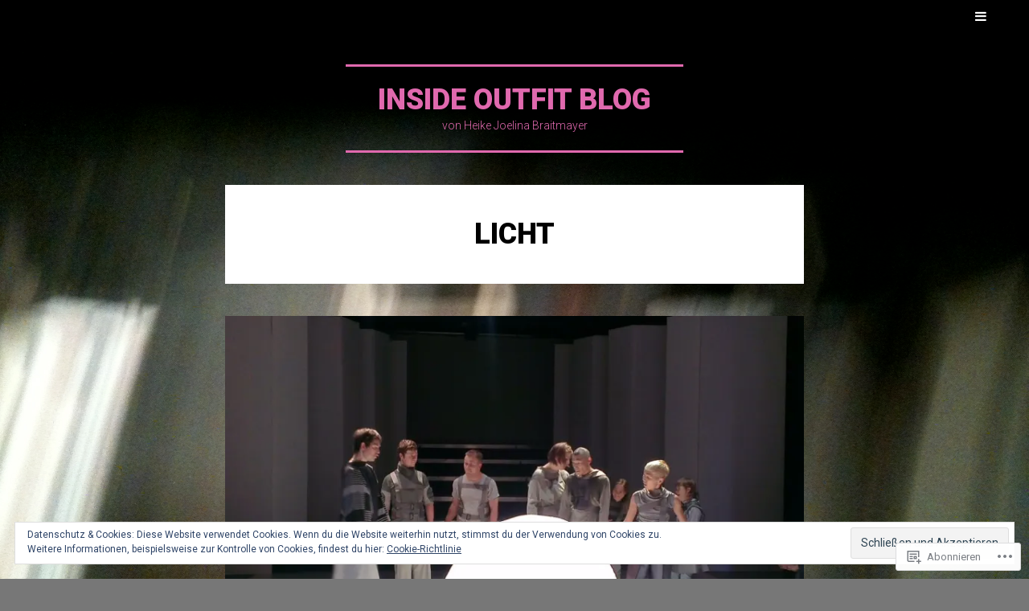

--- FILE ---
content_type: text/html; charset=UTF-8
request_url: https://heikejoelina.net/tag/licht/
body_size: 25931
content:
<!DOCTYPE html>
<html lang="de-DE">
<head>
<meta charset="UTF-8">
<meta name="viewport" content="width=device-width, initial-scale=1">
<link rel="profile" href="http://gmpg.org/xfn/11">
<link rel="pingback" href="https://heikejoelina.net/xmlrpc.php">

<title>Licht &#8211; Inside Outfit Blog</title>
<meta name='robots' content='max-image-preview:large' />

<!-- Async WordPress.com Remote Login -->
<script id="wpcom_remote_login_js">
var wpcom_remote_login_extra_auth = '';
function wpcom_remote_login_remove_dom_node_id( element_id ) {
	var dom_node = document.getElementById( element_id );
	if ( dom_node ) { dom_node.parentNode.removeChild( dom_node ); }
}
function wpcom_remote_login_remove_dom_node_classes( class_name ) {
	var dom_nodes = document.querySelectorAll( '.' + class_name );
	for ( var i = 0; i < dom_nodes.length; i++ ) {
		dom_nodes[ i ].parentNode.removeChild( dom_nodes[ i ] );
	}
}
function wpcom_remote_login_final_cleanup() {
	wpcom_remote_login_remove_dom_node_classes( "wpcom_remote_login_msg" );
	wpcom_remote_login_remove_dom_node_id( "wpcom_remote_login_key" );
	wpcom_remote_login_remove_dom_node_id( "wpcom_remote_login_validate" );
	wpcom_remote_login_remove_dom_node_id( "wpcom_remote_login_js" );
	wpcom_remote_login_remove_dom_node_id( "wpcom_request_access_iframe" );
	wpcom_remote_login_remove_dom_node_id( "wpcom_request_access_styles" );
}

// Watch for messages back from the remote login
window.addEventListener( "message", function( e ) {
	if ( e.origin === "https://r-login.wordpress.com" ) {
		var data = {};
		try {
			data = JSON.parse( e.data );
		} catch( e ) {
			wpcom_remote_login_final_cleanup();
			return;
		}

		if ( data.msg === 'LOGIN' ) {
			// Clean up the login check iframe
			wpcom_remote_login_remove_dom_node_id( "wpcom_remote_login_key" );

			var id_regex = new RegExp( /^[0-9]+$/ );
			var token_regex = new RegExp( /^.*|.*|.*$/ );
			if (
				token_regex.test( data.token )
				&& id_regex.test( data.wpcomid )
			) {
				// We have everything we need to ask for a login
				var script = document.createElement( "script" );
				script.setAttribute( "id", "wpcom_remote_login_validate" );
				script.src = '/remote-login.php?wpcom_remote_login=validate'
					+ '&wpcomid=' + data.wpcomid
					+ '&token=' + encodeURIComponent( data.token )
					+ '&host=' + window.location.protocol
					+ '//' + window.location.hostname
					+ '&postid=1475'
					+ '&is_singular=';
				document.body.appendChild( script );
			}

			return;
		}

		// Safari ITP, not logged in, so redirect
		if ( data.msg === 'LOGIN-REDIRECT' ) {
			window.location = 'https://wordpress.com/log-in?redirect_to=' + window.location.href;
			return;
		}

		// Safari ITP, storage access failed, remove the request
		if ( data.msg === 'LOGIN-REMOVE' ) {
			var css_zap = 'html { -webkit-transition: margin-top 1s; transition: margin-top 1s; } /* 9001 */ html { margin-top: 0 !important; } * html body { margin-top: 0 !important; } @media screen and ( max-width: 782px ) { html { margin-top: 0 !important; } * html body { margin-top: 0 !important; } }';
			var style_zap = document.createElement( 'style' );
			style_zap.type = 'text/css';
			style_zap.appendChild( document.createTextNode( css_zap ) );
			document.body.appendChild( style_zap );

			var e = document.getElementById( 'wpcom_request_access_iframe' );
			e.parentNode.removeChild( e );

			document.cookie = 'wordpress_com_login_access=denied; path=/; max-age=31536000';

			return;
		}

		// Safari ITP
		if ( data.msg === 'REQUEST_ACCESS' ) {
			console.log( 'request access: safari' );

			// Check ITP iframe enable/disable knob
			if ( wpcom_remote_login_extra_auth !== 'safari_itp_iframe' ) {
				return;
			}

			// If we are in a "private window" there is no ITP.
			var private_window = false;
			try {
				var opendb = window.openDatabase( null, null, null, null );
			} catch( e ) {
				private_window = true;
			}

			if ( private_window ) {
				console.log( 'private window' );
				return;
			}

			var iframe = document.createElement( 'iframe' );
			iframe.id = 'wpcom_request_access_iframe';
			iframe.setAttribute( 'scrolling', 'no' );
			iframe.setAttribute( 'sandbox', 'allow-storage-access-by-user-activation allow-scripts allow-same-origin allow-top-navigation-by-user-activation' );
			iframe.src = 'https://r-login.wordpress.com/remote-login.php?wpcom_remote_login=request_access&origin=' + encodeURIComponent( data.origin ) + '&wpcomid=' + encodeURIComponent( data.wpcomid );

			var css = 'html { -webkit-transition: margin-top 1s; transition: margin-top 1s; } /* 9001 */ html { margin-top: 46px !important; } * html body { margin-top: 46px !important; } @media screen and ( max-width: 660px ) { html { margin-top: 71px !important; } * html body { margin-top: 71px !important; } #wpcom_request_access_iframe { display: block; height: 71px !important; } } #wpcom_request_access_iframe { border: 0px; height: 46px; position: fixed; top: 0; left: 0; width: 100%; min-width: 100%; z-index: 99999; background: #23282d; } ';

			var style = document.createElement( 'style' );
			style.type = 'text/css';
			style.id = 'wpcom_request_access_styles';
			style.appendChild( document.createTextNode( css ) );
			document.body.appendChild( style );

			document.body.appendChild( iframe );
		}

		if ( data.msg === 'DONE' ) {
			wpcom_remote_login_final_cleanup();
		}
	}
}, false );

// Inject the remote login iframe after the page has had a chance to load
// more critical resources
window.addEventListener( "DOMContentLoaded", function( e ) {
	var iframe = document.createElement( "iframe" );
	iframe.style.display = "none";
	iframe.setAttribute( "scrolling", "no" );
	iframe.setAttribute( "id", "wpcom_remote_login_key" );
	iframe.src = "https://r-login.wordpress.com/remote-login.php"
		+ "?wpcom_remote_login=key"
		+ "&origin=aHR0cHM6Ly9oZWlrZWpvZWxpbmEubmV0"
		+ "&wpcomid=30386796"
		+ "&time=" + Math.floor( Date.now() / 1000 );
	document.body.appendChild( iframe );
}, false );
</script>
<link rel='dns-prefetch' href='//s0.wp.com' />
<link rel='dns-prefetch' href='//fonts-api.wp.com' />
<link rel='dns-prefetch' href='//af.pubmine.com' />
<link rel="alternate" type="application/rss+xml" title="Inside Outfit Blog &raquo; Feed" href="https://heikejoelina.net/feed/" />
<link rel="alternate" type="application/rss+xml" title="Inside Outfit Blog &raquo; Kommentar-Feed" href="https://heikejoelina.net/comments/feed/" />
<link rel="alternate" type="application/rss+xml" title="Inside Outfit Blog &raquo; Licht Schlagwort-Feed" href="https://heikejoelina.net/tag/licht/feed/" />
	<script type="text/javascript">
		/* <![CDATA[ */
		function addLoadEvent(func) {
			var oldonload = window.onload;
			if (typeof window.onload != 'function') {
				window.onload = func;
			} else {
				window.onload = function () {
					oldonload();
					func();
				}
			}
		}
		/* ]]> */
	</script>
	<link crossorigin='anonymous' rel='stylesheet' id='all-css-0-1' href='/wp-content/mu-plugins/widgets/eu-cookie-law/templates/style.css?m=1642463000i&cssminify=yes' type='text/css' media='all' />
<style id='wp-emoji-styles-inline-css'>

	img.wp-smiley, img.emoji {
		display: inline !important;
		border: none !important;
		box-shadow: none !important;
		height: 1em !important;
		width: 1em !important;
		margin: 0 0.07em !important;
		vertical-align: -0.1em !important;
		background: none !important;
		padding: 0 !important;
	}
/*# sourceURL=wp-emoji-styles-inline-css */
</style>
<link crossorigin='anonymous' rel='stylesheet' id='all-css-2-1' href='/wp-content/plugins/gutenberg-core/v22.2.0/build/styles/block-library/style.css?m=1764855221i&cssminify=yes' type='text/css' media='all' />
<style id='wp-block-library-inline-css'>
.has-text-align-justify {
	text-align:justify;
}
.has-text-align-justify{text-align:justify;}

/*# sourceURL=wp-block-library-inline-css */
</style><style id='global-styles-inline-css'>
:root{--wp--preset--aspect-ratio--square: 1;--wp--preset--aspect-ratio--4-3: 4/3;--wp--preset--aspect-ratio--3-4: 3/4;--wp--preset--aspect-ratio--3-2: 3/2;--wp--preset--aspect-ratio--2-3: 2/3;--wp--preset--aspect-ratio--16-9: 16/9;--wp--preset--aspect-ratio--9-16: 9/16;--wp--preset--color--black: #000000;--wp--preset--color--cyan-bluish-gray: #abb8c3;--wp--preset--color--white: #ffffff;--wp--preset--color--pale-pink: #f78da7;--wp--preset--color--vivid-red: #cf2e2e;--wp--preset--color--luminous-vivid-orange: #ff6900;--wp--preset--color--luminous-vivid-amber: #fcb900;--wp--preset--color--light-green-cyan: #7bdcb5;--wp--preset--color--vivid-green-cyan: #00d084;--wp--preset--color--pale-cyan-blue: #8ed1fc;--wp--preset--color--vivid-cyan-blue: #0693e3;--wp--preset--color--vivid-purple: #9b51e0;--wp--preset--gradient--vivid-cyan-blue-to-vivid-purple: linear-gradient(135deg,rgb(6,147,227) 0%,rgb(155,81,224) 100%);--wp--preset--gradient--light-green-cyan-to-vivid-green-cyan: linear-gradient(135deg,rgb(122,220,180) 0%,rgb(0,208,130) 100%);--wp--preset--gradient--luminous-vivid-amber-to-luminous-vivid-orange: linear-gradient(135deg,rgb(252,185,0) 0%,rgb(255,105,0) 100%);--wp--preset--gradient--luminous-vivid-orange-to-vivid-red: linear-gradient(135deg,rgb(255,105,0) 0%,rgb(207,46,46) 100%);--wp--preset--gradient--very-light-gray-to-cyan-bluish-gray: linear-gradient(135deg,rgb(238,238,238) 0%,rgb(169,184,195) 100%);--wp--preset--gradient--cool-to-warm-spectrum: linear-gradient(135deg,rgb(74,234,220) 0%,rgb(151,120,209) 20%,rgb(207,42,186) 40%,rgb(238,44,130) 60%,rgb(251,105,98) 80%,rgb(254,248,76) 100%);--wp--preset--gradient--blush-light-purple: linear-gradient(135deg,rgb(255,206,236) 0%,rgb(152,150,240) 100%);--wp--preset--gradient--blush-bordeaux: linear-gradient(135deg,rgb(254,205,165) 0%,rgb(254,45,45) 50%,rgb(107,0,62) 100%);--wp--preset--gradient--luminous-dusk: linear-gradient(135deg,rgb(255,203,112) 0%,rgb(199,81,192) 50%,rgb(65,88,208) 100%);--wp--preset--gradient--pale-ocean: linear-gradient(135deg,rgb(255,245,203) 0%,rgb(182,227,212) 50%,rgb(51,167,181) 100%);--wp--preset--gradient--electric-grass: linear-gradient(135deg,rgb(202,248,128) 0%,rgb(113,206,126) 100%);--wp--preset--gradient--midnight: linear-gradient(135deg,rgb(2,3,129) 0%,rgb(40,116,252) 100%);--wp--preset--font-size--small: 13px;--wp--preset--font-size--medium: 20px;--wp--preset--font-size--large: 36px;--wp--preset--font-size--x-large: 42px;--wp--preset--font-family--albert-sans: 'Albert Sans', sans-serif;--wp--preset--font-family--alegreya: Alegreya, serif;--wp--preset--font-family--arvo: Arvo, serif;--wp--preset--font-family--bodoni-moda: 'Bodoni Moda', serif;--wp--preset--font-family--bricolage-grotesque: 'Bricolage Grotesque', sans-serif;--wp--preset--font-family--cabin: Cabin, sans-serif;--wp--preset--font-family--chivo: Chivo, sans-serif;--wp--preset--font-family--commissioner: Commissioner, sans-serif;--wp--preset--font-family--cormorant: Cormorant, serif;--wp--preset--font-family--courier-prime: 'Courier Prime', monospace;--wp--preset--font-family--crimson-pro: 'Crimson Pro', serif;--wp--preset--font-family--dm-mono: 'DM Mono', monospace;--wp--preset--font-family--dm-sans: 'DM Sans', sans-serif;--wp--preset--font-family--dm-serif-display: 'DM Serif Display', serif;--wp--preset--font-family--domine: Domine, serif;--wp--preset--font-family--eb-garamond: 'EB Garamond', serif;--wp--preset--font-family--epilogue: Epilogue, sans-serif;--wp--preset--font-family--fahkwang: Fahkwang, sans-serif;--wp--preset--font-family--figtree: Figtree, sans-serif;--wp--preset--font-family--fira-sans: 'Fira Sans', sans-serif;--wp--preset--font-family--fjalla-one: 'Fjalla One', sans-serif;--wp--preset--font-family--fraunces: Fraunces, serif;--wp--preset--font-family--gabarito: Gabarito, system-ui;--wp--preset--font-family--ibm-plex-mono: 'IBM Plex Mono', monospace;--wp--preset--font-family--ibm-plex-sans: 'IBM Plex Sans', sans-serif;--wp--preset--font-family--ibarra-real-nova: 'Ibarra Real Nova', serif;--wp--preset--font-family--instrument-serif: 'Instrument Serif', serif;--wp--preset--font-family--inter: Inter, sans-serif;--wp--preset--font-family--josefin-sans: 'Josefin Sans', sans-serif;--wp--preset--font-family--jost: Jost, sans-serif;--wp--preset--font-family--libre-baskerville: 'Libre Baskerville', serif;--wp--preset--font-family--libre-franklin: 'Libre Franklin', sans-serif;--wp--preset--font-family--literata: Literata, serif;--wp--preset--font-family--lora: Lora, serif;--wp--preset--font-family--merriweather: Merriweather, serif;--wp--preset--font-family--montserrat: Montserrat, sans-serif;--wp--preset--font-family--newsreader: Newsreader, serif;--wp--preset--font-family--noto-sans-mono: 'Noto Sans Mono', sans-serif;--wp--preset--font-family--nunito: Nunito, sans-serif;--wp--preset--font-family--open-sans: 'Open Sans', sans-serif;--wp--preset--font-family--overpass: Overpass, sans-serif;--wp--preset--font-family--pt-serif: 'PT Serif', serif;--wp--preset--font-family--petrona: Petrona, serif;--wp--preset--font-family--piazzolla: Piazzolla, serif;--wp--preset--font-family--playfair-display: 'Playfair Display', serif;--wp--preset--font-family--plus-jakarta-sans: 'Plus Jakarta Sans', sans-serif;--wp--preset--font-family--poppins: Poppins, sans-serif;--wp--preset--font-family--raleway: Raleway, sans-serif;--wp--preset--font-family--roboto: Roboto, sans-serif;--wp--preset--font-family--roboto-slab: 'Roboto Slab', serif;--wp--preset--font-family--rubik: Rubik, sans-serif;--wp--preset--font-family--rufina: Rufina, serif;--wp--preset--font-family--sora: Sora, sans-serif;--wp--preset--font-family--source-sans-3: 'Source Sans 3', sans-serif;--wp--preset--font-family--source-serif-4: 'Source Serif 4', serif;--wp--preset--font-family--space-mono: 'Space Mono', monospace;--wp--preset--font-family--syne: Syne, sans-serif;--wp--preset--font-family--texturina: Texturina, serif;--wp--preset--font-family--urbanist: Urbanist, sans-serif;--wp--preset--font-family--work-sans: 'Work Sans', sans-serif;--wp--preset--spacing--20: 0.44rem;--wp--preset--spacing--30: 0.67rem;--wp--preset--spacing--40: 1rem;--wp--preset--spacing--50: 1.5rem;--wp--preset--spacing--60: 2.25rem;--wp--preset--spacing--70: 3.38rem;--wp--preset--spacing--80: 5.06rem;--wp--preset--shadow--natural: 6px 6px 9px rgba(0, 0, 0, 0.2);--wp--preset--shadow--deep: 12px 12px 50px rgba(0, 0, 0, 0.4);--wp--preset--shadow--sharp: 6px 6px 0px rgba(0, 0, 0, 0.2);--wp--preset--shadow--outlined: 6px 6px 0px -3px rgb(255, 255, 255), 6px 6px rgb(0, 0, 0);--wp--preset--shadow--crisp: 6px 6px 0px rgb(0, 0, 0);}:where(.is-layout-flex){gap: 0.5em;}:where(.is-layout-grid){gap: 0.5em;}body .is-layout-flex{display: flex;}.is-layout-flex{flex-wrap: wrap;align-items: center;}.is-layout-flex > :is(*, div){margin: 0;}body .is-layout-grid{display: grid;}.is-layout-grid > :is(*, div){margin: 0;}:where(.wp-block-columns.is-layout-flex){gap: 2em;}:where(.wp-block-columns.is-layout-grid){gap: 2em;}:where(.wp-block-post-template.is-layout-flex){gap: 1.25em;}:where(.wp-block-post-template.is-layout-grid){gap: 1.25em;}.has-black-color{color: var(--wp--preset--color--black) !important;}.has-cyan-bluish-gray-color{color: var(--wp--preset--color--cyan-bluish-gray) !important;}.has-white-color{color: var(--wp--preset--color--white) !important;}.has-pale-pink-color{color: var(--wp--preset--color--pale-pink) !important;}.has-vivid-red-color{color: var(--wp--preset--color--vivid-red) !important;}.has-luminous-vivid-orange-color{color: var(--wp--preset--color--luminous-vivid-orange) !important;}.has-luminous-vivid-amber-color{color: var(--wp--preset--color--luminous-vivid-amber) !important;}.has-light-green-cyan-color{color: var(--wp--preset--color--light-green-cyan) !important;}.has-vivid-green-cyan-color{color: var(--wp--preset--color--vivid-green-cyan) !important;}.has-pale-cyan-blue-color{color: var(--wp--preset--color--pale-cyan-blue) !important;}.has-vivid-cyan-blue-color{color: var(--wp--preset--color--vivid-cyan-blue) !important;}.has-vivid-purple-color{color: var(--wp--preset--color--vivid-purple) !important;}.has-black-background-color{background-color: var(--wp--preset--color--black) !important;}.has-cyan-bluish-gray-background-color{background-color: var(--wp--preset--color--cyan-bluish-gray) !important;}.has-white-background-color{background-color: var(--wp--preset--color--white) !important;}.has-pale-pink-background-color{background-color: var(--wp--preset--color--pale-pink) !important;}.has-vivid-red-background-color{background-color: var(--wp--preset--color--vivid-red) !important;}.has-luminous-vivid-orange-background-color{background-color: var(--wp--preset--color--luminous-vivid-orange) !important;}.has-luminous-vivid-amber-background-color{background-color: var(--wp--preset--color--luminous-vivid-amber) !important;}.has-light-green-cyan-background-color{background-color: var(--wp--preset--color--light-green-cyan) !important;}.has-vivid-green-cyan-background-color{background-color: var(--wp--preset--color--vivid-green-cyan) !important;}.has-pale-cyan-blue-background-color{background-color: var(--wp--preset--color--pale-cyan-blue) !important;}.has-vivid-cyan-blue-background-color{background-color: var(--wp--preset--color--vivid-cyan-blue) !important;}.has-vivid-purple-background-color{background-color: var(--wp--preset--color--vivid-purple) !important;}.has-black-border-color{border-color: var(--wp--preset--color--black) !important;}.has-cyan-bluish-gray-border-color{border-color: var(--wp--preset--color--cyan-bluish-gray) !important;}.has-white-border-color{border-color: var(--wp--preset--color--white) !important;}.has-pale-pink-border-color{border-color: var(--wp--preset--color--pale-pink) !important;}.has-vivid-red-border-color{border-color: var(--wp--preset--color--vivid-red) !important;}.has-luminous-vivid-orange-border-color{border-color: var(--wp--preset--color--luminous-vivid-orange) !important;}.has-luminous-vivid-amber-border-color{border-color: var(--wp--preset--color--luminous-vivid-amber) !important;}.has-light-green-cyan-border-color{border-color: var(--wp--preset--color--light-green-cyan) !important;}.has-vivid-green-cyan-border-color{border-color: var(--wp--preset--color--vivid-green-cyan) !important;}.has-pale-cyan-blue-border-color{border-color: var(--wp--preset--color--pale-cyan-blue) !important;}.has-vivid-cyan-blue-border-color{border-color: var(--wp--preset--color--vivid-cyan-blue) !important;}.has-vivid-purple-border-color{border-color: var(--wp--preset--color--vivid-purple) !important;}.has-vivid-cyan-blue-to-vivid-purple-gradient-background{background: var(--wp--preset--gradient--vivid-cyan-blue-to-vivid-purple) !important;}.has-light-green-cyan-to-vivid-green-cyan-gradient-background{background: var(--wp--preset--gradient--light-green-cyan-to-vivid-green-cyan) !important;}.has-luminous-vivid-amber-to-luminous-vivid-orange-gradient-background{background: var(--wp--preset--gradient--luminous-vivid-amber-to-luminous-vivid-orange) !important;}.has-luminous-vivid-orange-to-vivid-red-gradient-background{background: var(--wp--preset--gradient--luminous-vivid-orange-to-vivid-red) !important;}.has-very-light-gray-to-cyan-bluish-gray-gradient-background{background: var(--wp--preset--gradient--very-light-gray-to-cyan-bluish-gray) !important;}.has-cool-to-warm-spectrum-gradient-background{background: var(--wp--preset--gradient--cool-to-warm-spectrum) !important;}.has-blush-light-purple-gradient-background{background: var(--wp--preset--gradient--blush-light-purple) !important;}.has-blush-bordeaux-gradient-background{background: var(--wp--preset--gradient--blush-bordeaux) !important;}.has-luminous-dusk-gradient-background{background: var(--wp--preset--gradient--luminous-dusk) !important;}.has-pale-ocean-gradient-background{background: var(--wp--preset--gradient--pale-ocean) !important;}.has-electric-grass-gradient-background{background: var(--wp--preset--gradient--electric-grass) !important;}.has-midnight-gradient-background{background: var(--wp--preset--gradient--midnight) !important;}.has-small-font-size{font-size: var(--wp--preset--font-size--small) !important;}.has-medium-font-size{font-size: var(--wp--preset--font-size--medium) !important;}.has-large-font-size{font-size: var(--wp--preset--font-size--large) !important;}.has-x-large-font-size{font-size: var(--wp--preset--font-size--x-large) !important;}.has-albert-sans-font-family{font-family: var(--wp--preset--font-family--albert-sans) !important;}.has-alegreya-font-family{font-family: var(--wp--preset--font-family--alegreya) !important;}.has-arvo-font-family{font-family: var(--wp--preset--font-family--arvo) !important;}.has-bodoni-moda-font-family{font-family: var(--wp--preset--font-family--bodoni-moda) !important;}.has-bricolage-grotesque-font-family{font-family: var(--wp--preset--font-family--bricolage-grotesque) !important;}.has-cabin-font-family{font-family: var(--wp--preset--font-family--cabin) !important;}.has-chivo-font-family{font-family: var(--wp--preset--font-family--chivo) !important;}.has-commissioner-font-family{font-family: var(--wp--preset--font-family--commissioner) !important;}.has-cormorant-font-family{font-family: var(--wp--preset--font-family--cormorant) !important;}.has-courier-prime-font-family{font-family: var(--wp--preset--font-family--courier-prime) !important;}.has-crimson-pro-font-family{font-family: var(--wp--preset--font-family--crimson-pro) !important;}.has-dm-mono-font-family{font-family: var(--wp--preset--font-family--dm-mono) !important;}.has-dm-sans-font-family{font-family: var(--wp--preset--font-family--dm-sans) !important;}.has-dm-serif-display-font-family{font-family: var(--wp--preset--font-family--dm-serif-display) !important;}.has-domine-font-family{font-family: var(--wp--preset--font-family--domine) !important;}.has-eb-garamond-font-family{font-family: var(--wp--preset--font-family--eb-garamond) !important;}.has-epilogue-font-family{font-family: var(--wp--preset--font-family--epilogue) !important;}.has-fahkwang-font-family{font-family: var(--wp--preset--font-family--fahkwang) !important;}.has-figtree-font-family{font-family: var(--wp--preset--font-family--figtree) !important;}.has-fira-sans-font-family{font-family: var(--wp--preset--font-family--fira-sans) !important;}.has-fjalla-one-font-family{font-family: var(--wp--preset--font-family--fjalla-one) !important;}.has-fraunces-font-family{font-family: var(--wp--preset--font-family--fraunces) !important;}.has-gabarito-font-family{font-family: var(--wp--preset--font-family--gabarito) !important;}.has-ibm-plex-mono-font-family{font-family: var(--wp--preset--font-family--ibm-plex-mono) !important;}.has-ibm-plex-sans-font-family{font-family: var(--wp--preset--font-family--ibm-plex-sans) !important;}.has-ibarra-real-nova-font-family{font-family: var(--wp--preset--font-family--ibarra-real-nova) !important;}.has-instrument-serif-font-family{font-family: var(--wp--preset--font-family--instrument-serif) !important;}.has-inter-font-family{font-family: var(--wp--preset--font-family--inter) !important;}.has-josefin-sans-font-family{font-family: var(--wp--preset--font-family--josefin-sans) !important;}.has-jost-font-family{font-family: var(--wp--preset--font-family--jost) !important;}.has-libre-baskerville-font-family{font-family: var(--wp--preset--font-family--libre-baskerville) !important;}.has-libre-franklin-font-family{font-family: var(--wp--preset--font-family--libre-franklin) !important;}.has-literata-font-family{font-family: var(--wp--preset--font-family--literata) !important;}.has-lora-font-family{font-family: var(--wp--preset--font-family--lora) !important;}.has-merriweather-font-family{font-family: var(--wp--preset--font-family--merriweather) !important;}.has-montserrat-font-family{font-family: var(--wp--preset--font-family--montserrat) !important;}.has-newsreader-font-family{font-family: var(--wp--preset--font-family--newsreader) !important;}.has-noto-sans-mono-font-family{font-family: var(--wp--preset--font-family--noto-sans-mono) !important;}.has-nunito-font-family{font-family: var(--wp--preset--font-family--nunito) !important;}.has-open-sans-font-family{font-family: var(--wp--preset--font-family--open-sans) !important;}.has-overpass-font-family{font-family: var(--wp--preset--font-family--overpass) !important;}.has-pt-serif-font-family{font-family: var(--wp--preset--font-family--pt-serif) !important;}.has-petrona-font-family{font-family: var(--wp--preset--font-family--petrona) !important;}.has-piazzolla-font-family{font-family: var(--wp--preset--font-family--piazzolla) !important;}.has-playfair-display-font-family{font-family: var(--wp--preset--font-family--playfair-display) !important;}.has-plus-jakarta-sans-font-family{font-family: var(--wp--preset--font-family--plus-jakarta-sans) !important;}.has-poppins-font-family{font-family: var(--wp--preset--font-family--poppins) !important;}.has-raleway-font-family{font-family: var(--wp--preset--font-family--raleway) !important;}.has-roboto-font-family{font-family: var(--wp--preset--font-family--roboto) !important;}.has-roboto-slab-font-family{font-family: var(--wp--preset--font-family--roboto-slab) !important;}.has-rubik-font-family{font-family: var(--wp--preset--font-family--rubik) !important;}.has-rufina-font-family{font-family: var(--wp--preset--font-family--rufina) !important;}.has-sora-font-family{font-family: var(--wp--preset--font-family--sora) !important;}.has-source-sans-3-font-family{font-family: var(--wp--preset--font-family--source-sans-3) !important;}.has-source-serif-4-font-family{font-family: var(--wp--preset--font-family--source-serif-4) !important;}.has-space-mono-font-family{font-family: var(--wp--preset--font-family--space-mono) !important;}.has-syne-font-family{font-family: var(--wp--preset--font-family--syne) !important;}.has-texturina-font-family{font-family: var(--wp--preset--font-family--texturina) !important;}.has-urbanist-font-family{font-family: var(--wp--preset--font-family--urbanist) !important;}.has-work-sans-font-family{font-family: var(--wp--preset--font-family--work-sans) !important;}
/*# sourceURL=global-styles-inline-css */
</style>

<style id='classic-theme-styles-inline-css'>
/*! This file is auto-generated */
.wp-block-button__link{color:#fff;background-color:#32373c;border-radius:9999px;box-shadow:none;text-decoration:none;padding:calc(.667em + 2px) calc(1.333em + 2px);font-size:1.125em}.wp-block-file__button{background:#32373c;color:#fff;text-decoration:none}
/*# sourceURL=/wp-includes/css/classic-themes.min.css */
</style>
<link crossorigin='anonymous' rel='stylesheet' id='all-css-4-1' href='/_static/??-eJx9jEEOAiEQBD/kQECjeDC+ZWEnijIwYWA3/l72op689KFTVXplCCU3zE1z6reYRYfiUwlP0VYZpwxIJE4IFRd10HOU9iFA2iuhCiI7/ROiDt9WxfETT20jCOc4YUIa2D9t5eGA91xRBMZS7ATtPkTZvCtdzNEZt7f2fHq8Afl7R7w=&cssminify=yes' type='text/css' media='all' />
<link rel='stylesheet' id='singl-roboto-css' href='https://fonts-api.wp.com/css?family=Roboto:400,100,100italic,300,300italic,400italic,500,500italic,700,700italic,900,900italic&#038;subset=latin,latin-ext' media='all' />
<link crossorigin='anonymous' rel='stylesheet' id='all-css-6-1' href='/_static/??-eJyNj90OwiAMRl9IbJYtGi+MzzJIxzCFEgqSvb1ML9RoFu/6c076FWpUhkPGkCHP6FEgFg3igiUwIjC1pRorCnvct8EOtgzJC/2BuWCeqKrRsP8SfFGRinVBQIoWk1zMjsOahojrFj/zDZPSRWtqJ3/necMTamLbSvv49tVuSRZZEZtxzfTRqIlGl1b14s/dcegOp74f+usdN/GGLg==&cssminify=yes' type='text/css' media='all' />
<link crossorigin='anonymous' rel='stylesheet' id='print-css-7-1' href='/wp-content/mu-plugins/global-print/global-print.css?m=1465851035i&cssminify=yes' type='text/css' media='print' />
<style id='jetpack-global-styles-frontend-style-inline-css'>
:root { --font-headings: unset; --font-base: unset; --font-headings-default: -apple-system,BlinkMacSystemFont,"Segoe UI",Roboto,Oxygen-Sans,Ubuntu,Cantarell,"Helvetica Neue",sans-serif; --font-base-default: -apple-system,BlinkMacSystemFont,"Segoe UI",Roboto,Oxygen-Sans,Ubuntu,Cantarell,"Helvetica Neue",sans-serif;}
/*# sourceURL=jetpack-global-styles-frontend-style-inline-css */
</style>
<link crossorigin='anonymous' rel='stylesheet' id='all-css-10-1' href='/_static/??-eJyNjEEOgkAMRS9kbdAxwYXxLMAMpaYzJbZkrg8kLAwrd+8n7z+sMwxaPBVHn1JOhlNAEu07uQ5mF/wR8gKzLMTFsHKk5IabcjDQlyN0JYKw+T/fXpQMGEYV0Xqae+CdX014PENo29v9swJiAz5G&cssminify=yes' type='text/css' media='all' />
<script type="text/javascript" id="wpcom-actionbar-placeholder-js-extra">
/* <![CDATA[ */
var actionbardata = {"siteID":"30386796","postID":"0","siteURL":"https://heikejoelina.net","xhrURL":"https://heikejoelina.net/wp-admin/admin-ajax.php","nonce":"4da4b0dc14","isLoggedIn":"","statusMessage":"","subsEmailDefault":"instantly","proxyScriptUrl":"https://s0.wp.com/wp-content/js/wpcom-proxy-request.js?m=1513050504i&amp;ver=20211021","i18n":{"followedText":"Neue Beitr\u00e4ge von dieser Website erscheinen nun in deinem \u003Ca href=\"https://wordpress.com/reader\"\u003EReader\u003C/a\u003E","foldBar":"Diese Leiste einklappen","unfoldBar":"Diese Leiste aufklappen","shortLinkCopied":"Kurzlink in Zwischenablage kopiert"}};
//# sourceURL=wpcom-actionbar-placeholder-js-extra
/* ]]> */
</script>
<script type="text/javascript" id="jetpack-mu-wpcom-settings-js-before">
/* <![CDATA[ */
var JETPACK_MU_WPCOM_SETTINGS = {"assetsUrl":"https://s0.wp.com/wp-content/mu-plugins/jetpack-mu-wpcom-plugin/sun/jetpack_vendor/automattic/jetpack-mu-wpcom/src/build/"};
//# sourceURL=jetpack-mu-wpcom-settings-js-before
/* ]]> */
</script>
<script crossorigin='anonymous' type='text/javascript'  src='/_static/??-eJyFjuEOwiAMhF/IjqjJ0B/GZ9kASQlQpLC5t3dzGk1M9Ne1ue96FWMCRbGYWIRjkX2BlOk2NY43YvYwKl+14cV012ry9JQmYPwLQUCbu2I+4VdbqJB8tRhZcO1ZZUwFad4u5D2NP/ARtTXl0baO0NeQYEDzleo92XeOsu40g/Id8/qtCkkMu0UgUgSrU55PnMNpK/cH2bbyKN0dwvdsDw=='></script>
<script type="text/javascript" id="rlt-proxy-js-after">
/* <![CDATA[ */
	rltInitialize( {"token":null,"iframeOrigins":["https:\/\/widgets.wp.com"]} );
//# sourceURL=rlt-proxy-js-after
/* ]]> */
</script>
<link rel="EditURI" type="application/rsd+xml" title="RSD" href="https://heikejoelina.wordpress.com/xmlrpc.php?rsd" />
<meta name="generator" content="WordPress.com" />

<!-- Jetpack Open Graph Tags -->
<meta property="og:type" content="website" />
<meta property="og:title" content="Licht &#8211; Inside Outfit Blog" />
<meta property="og:url" content="https://heikejoelina.net/tag/licht/" />
<meta property="og:site_name" content="Inside Outfit Blog" />
<meta property="og:image" content="https://s0.wp.com/i/blank.jpg?m=1383295312i" />
<meta property="og:image:width" content="200" />
<meta property="og:image:height" content="200" />
<meta property="og:image:alt" content="" />
<meta property="og:locale" content="de_DE" />

<!-- End Jetpack Open Graph Tags -->
<link rel="shortcut icon" type="image/x-icon" href="https://s0.wp.com/i/favicon.ico?m=1713425267i" sizes="16x16 24x24 32x32 48x48" />
<link rel="icon" type="image/x-icon" href="https://s0.wp.com/i/favicon.ico?m=1713425267i" sizes="16x16 24x24 32x32 48x48" />
<link rel="apple-touch-icon" href="https://s0.wp.com/i/webclip.png?m=1713868326i" />
<link rel='openid.server' href='https://heikejoelina.net/?openidserver=1' />
<link rel='openid.delegate' href='https://heikejoelina.net/' />
<link rel="search" type="application/opensearchdescription+xml" href="https://heikejoelina.net/osd.xml" title="Inside Outfit Blog" />
<link rel="search" type="application/opensearchdescription+xml" href="https://s1.wp.com/opensearch.xml" title="WordPress.com" />
<meta name="description" content="Beiträge über Licht von InsideOutfit" />
	<style type="text/css">
			.site-title,
		.site-description {
			color: #e069ae;
		}
		.site-branding {
			border-top-color: #e069ae;
			border-bottom-color: #e069ae;
		}
		</style>
	<style type="text/css" id="custom-background-css">
body.custom-background { background-image: url("https://heikejoelina.files.wordpress.com/2014/07/heikejoelina-light-02a.jpg"); background-position: center top; background-size: auto; background-repeat: no-repeat; background-attachment: scroll; }
</style>
	<script type="text/javascript">
/* <![CDATA[ */
var wa_client = {}; wa_client.cmd = []; wa_client.config = { 'blog_id': 30386796, 'blog_language': 'de', 'is_wordads': false, 'hosting_type': 0, 'afp_account_id': null, 'afp_host_id': 5038568878849053, 'theme': 'pub/singl', '_': { 'title': 'Werbung', 'privacy_settings': 'Datenschutz-Einstellungen' }, 'formats': [ 'belowpost', 'bottom_sticky', 'sidebar_sticky_right', 'sidebar', 'gutenberg_rectangle', 'gutenberg_leaderboard', 'gutenberg_mobile_leaderboard', 'gutenberg_skyscraper' ] };
/* ]]> */
</script>
		<script type="text/javascript">

			window.doNotSellCallback = function() {

				var linkElements = [
					'a[href="https://wordpress.com/?ref=footer_blog"]',
					'a[href="https://wordpress.com/?ref=footer_website"]',
					'a[href="https://wordpress.com/?ref=vertical_footer"]',
					'a[href^="https://wordpress.com/?ref=footer_segment_"]',
				].join(',');

				var dnsLink = document.createElement( 'a' );
				dnsLink.href = 'https://wordpress.com/de/advertising-program-optout/';
				dnsLink.classList.add( 'do-not-sell-link' );
				dnsLink.rel = 'nofollow';
				dnsLink.style.marginLeft = '0.5em';
				dnsLink.textContent = 'Meine persönlichen Informationen nicht verkaufen oder weitergeben';

				var creditLinks = document.querySelectorAll( linkElements );

				if ( 0 === creditLinks.length ) {
					return false;
				}

				Array.prototype.forEach.call( creditLinks, function( el ) {
					el.insertAdjacentElement( 'afterend', dnsLink );
				});

				return true;
			};

		</script>
		<script type="text/javascript">
	window.google_analytics_uacct = "UA-52447-2";
</script>

<script type="text/javascript">
	var _gaq = _gaq || [];
	_gaq.push(['_setAccount', 'UA-52447-2']);
	_gaq.push(['_gat._anonymizeIp']);
	_gaq.push(['_setDomainName', 'none']);
	_gaq.push(['_setAllowLinker', true]);
	_gaq.push(['_initData']);
	_gaq.push(['_trackPageview']);

	(function() {
		var ga = document.createElement('script'); ga.type = 'text/javascript'; ga.async = true;
		ga.src = ('https:' == document.location.protocol ? 'https://ssl' : 'http://www') + '.google-analytics.com/ga.js';
		(document.getElementsByTagName('head')[0] || document.getElementsByTagName('body')[0]).appendChild(ga);
	})();
</script>
<link crossorigin='anonymous' rel='stylesheet' id='all-css-0-3' href='/_static/??-eJyNjM0KgzAQBl9I/ag/lR6KjyK6LhJNNsHN4uuXQuvZ4wzD4EwlRcksGcHK5G11otg4p4n2H0NNMDohzD7SrtDTJT4qUi1wexDiYp4VNB3RlP3V/MX3N4T3o++aun892277AK5vOq4=&cssminify=yes' type='text/css' media='all' />
</head>

<body class="archive tag tag-licht tag-173945 custom-background wp-theme-pubsingl customizer-styles-applied has-header has-primary-nav jetpack-reblog-enabled">

<div id="page" class="hfeed site">
	
	<div class="page-wrapper">
		<header id="masthead" class="site-header" role="banner">
							<div id="header-wrapper">
											<nav id="site-navigation" class="main-navigation" role="navigation">
							<h1 class="menu-toggle clear"><span class="fa fa-bars"></span><span class="screen-reader-text">Menü</span></h1>
							<a class="skip-link screen-reader-text" href="#content">Zum Inhalt springen</a>

							<div class="main-menu"><ul id="menu-haupt-menue" class="menu"><li id="menu-item-70" class="menu-item menu-item-type-custom menu-item-object-custom menu-item-70"><a href="https://braitmayer.space">braitmayer space</a></li>
</ul></div>						</nav><!-- #site-navigation -->
					
									</div><!-- #header-wrapper -->
			
			<div class="site-branding">
				<h1 class="site-title"><a href="https://heikejoelina.net/" rel="home">Inside Outfit Blog</a></h1>
				<h2 class="site-description">von Heike Joelina Braitmayer</h2>
			</div>

					</header><!-- #masthead -->

		<div id="content" class="site-content">

	<section id="primary" class="content-area">
		<main id="main" class="site-main" role="main">

			
				<header class="page-header">
					<h1 class="page-title">
						Licht					</h1>
									</header><!-- .page-header -->

								
					
<article id="post-1475" class="post-1475 post type-post status-publish format-standard has-post-thumbnail hentry category-art category-fotos category-heike-joelina category-insideoutfit category-kostumbild tag-art tag-buhne tag-foto tag-heike-joelina tag-inklusion tag-kostumbild tag-kostume tag-licht tag-performance tag-theater">
			<div class="entry-thumbnail">
			<a href="https://heikejoelina.net/2017/07/24/urkunft-4/" title="Permalink zu ur*kunft" rel="1475">
				<img width="768" height="433" src="https://heikejoelina.net/wp-content/uploads/2017/07/img_7965.jpg?w=768" class="attachment-featured-image size-featured-image wp-post-image" alt="" decoding="async" srcset="https://heikejoelina.net/wp-content/uploads/2017/07/img_7965.jpg?w=768 768w, https://heikejoelina.net/wp-content/uploads/2017/07/img_7965.jpg?w=150 150w, https://heikejoelina.net/wp-content/uploads/2017/07/img_7965.jpg?w=300 300w, https://heikejoelina.net/wp-content/uploads/2017/07/img_7965.jpg?w=1024 1024w, https://heikejoelina.net/wp-content/uploads/2017/07/img_7965.jpg 1136w" sizes="(max-width: 768px) 100vw, 768px" data-attachment-id="1484" data-permalink="https://heikejoelina.net/2017/07/24/urkunft-4/img_7965/" data-orig-file="https://heikejoelina.net/wp-content/uploads/2017/07/img_7965.jpg" data-orig-size="1136,640" data-comments-opened="1" data-image-meta="{&quot;aperture&quot;:&quot;0&quot;,&quot;credit&quot;:&quot;&quot;,&quot;camera&quot;:&quot;&quot;,&quot;caption&quot;:&quot;&quot;,&quot;created_timestamp&quot;:&quot;0&quot;,&quot;copyright&quot;:&quot;&quot;,&quot;focal_length&quot;:&quot;0&quot;,&quot;iso&quot;:&quot;0&quot;,&quot;shutter_speed&quot;:&quot;0&quot;,&quot;title&quot;:&quot;&quot;,&quot;orientation&quot;:&quot;1&quot;}" data-image-title="img_7965" data-image-description="" data-image-caption="" data-medium-file="https://heikejoelina.net/wp-content/uploads/2017/07/img_7965.jpg?w=300" data-large-file="https://heikejoelina.net/wp-content/uploads/2017/07/img_7965.jpg?w=640" />			</a>
		</div><!-- .entry-thumbnail -->
	
	<header class="entry-header">
		<h1 class="entry-title"><a href="https://heikejoelina.net/2017/07/24/urkunft-4/" rel="bookmark">ur*kunft</a></h1>
					<div class="entry-meta">
				<a href="https://heikejoelina.net/2017/07/24/urkunft-4/" rel="bookmark" title="3:05 pm">24. Juli 2017</a>
													<span class="comments-link">&mdash; <a href="https://heikejoelina.net/2017/07/24/urkunft-4/#respond">Hinterlasse einen Kommentar</a></span>
							</div><!-- .entry-meta -->
			</header><!-- .entry-header -->

			<div class="entry-content">
			<p>Kost&#xFC;me und Make-up f&#xFC;r</p>
<p>Performer*innen / ur*kunft</p>
<p>Tim Petersen <br /><img src="https://heikejoelina.net/wp-content/uploads/2017/07/img_8013.jpg?w=640" class="size-large"></p>
<p>Lia Masetti<img src="https://heikejoelina.net/wp-content/uploads/2017/07/img_8018.jpg?w=640" class="size-large"></p>
<p>Stephan Sauerbier<br /><img src="https://heikejoelina.net/wp-content/uploads/2017/07/img_8262.jpg?w=640" class="size-large"></p>
<p>Theater Thikwa </p>
<p>Foto: &#xA9; Sigel Eschkol</p>
<p><a href="http://www.thikwa.de/repertoire/urkunft.html" rel="nofollow">http://www.thikwa.de/repertoire/urkunft.html</a></p>
					</div><!-- .entry-content -->
	
			<footer class="entry-meta">
			Dieser Eintrag wurde unter <a href="https://heikejoelina.net/category/art/" rel="category tag">Art</a>, <a href="https://heikejoelina.net/category/fotos/" rel="category tag">Fotos</a>, <a href="https://heikejoelina.net/category/heike-joelina/" rel="category tag">Heike Joelina</a>, <a href="https://heikejoelina.net/category/insideoutfit/" rel="category tag">InsideOutfit</a>, <a href="https://heikejoelina.net/category/kostumbild/" rel="category tag">Kostümbild</a> veröffentlicht und mit <a href="https://heikejoelina.net/tag/art/" rel="tag">Art</a>, <a href="https://heikejoelina.net/tag/buhne/" rel="tag">Bühne</a>, <a href="https://heikejoelina.net/tag/foto/" rel="tag">Foto</a>, <a href="https://heikejoelina.net/tag/heike-joelina/" rel="tag">Heike Joelina</a>, <a href="https://heikejoelina.net/tag/inklusion/" rel="tag">Inklusion</a>, <a href="https://heikejoelina.net/tag/kostumbild/" rel="tag">Kostümbild</a>, <a href="https://heikejoelina.net/tag/kostume/" rel="tag">Kostüme</a>, <a href="https://heikejoelina.net/tag/licht/" rel="tag">Licht</a>, <a href="https://heikejoelina.net/tag/performance/" rel="tag">Performance</a>, <a href="https://heikejoelina.net/tag/theater/" rel="tag">Theater</a> verschlagwortet. Lesezeichen für <a href="https://heikejoelina.net/2017/07/24/urkunft-4/" rel="bookmark">Permalink</a> hinzufügen.
					</footer><!-- .entry-meta -->
	</article><!-- #post-## -->

				
					
<article id="post-1463" class="post-1463 post type-post status-publish format-standard has-post-thumbnail hentry category-art category-fotos category-heike-joelina category-insideoutfit category-kostumbild tag-action tag-art tag-buhne tag-foto tag-heike-joelina tag-improvisation tag-kostumbild tag-kostume tag-licht tag-performance tag-theater">
			<div class="entry-thumbnail">
			<a href="https://heikejoelina.net/2017/07/24/urkunft-3/" title="Permalink zu ur*kunft" rel="1463">
				<img width="768" height="512" src="https://heikejoelina.net/wp-content/uploads/2017/07/img_7356-1.jpg?w=768" class="attachment-featured-image size-featured-image wp-post-image" alt="" decoding="async" loading="lazy" srcset="https://heikejoelina.net/wp-content/uploads/2017/07/img_7356-1.jpg?w=768 768w, https://heikejoelina.net/wp-content/uploads/2017/07/img_7356-1.jpg?w=1536 1536w, https://heikejoelina.net/wp-content/uploads/2017/07/img_7356-1.jpg?w=150 150w, https://heikejoelina.net/wp-content/uploads/2017/07/img_7356-1.jpg?w=300 300w, https://heikejoelina.net/wp-content/uploads/2017/07/img_7356-1.jpg?w=1024 1024w, https://heikejoelina.net/wp-content/uploads/2017/07/img_7356-1.jpg?w=1440 1440w" sizes="(max-width: 768px) 100vw, 768px" data-attachment-id="1482" data-permalink="https://heikejoelina.net/2017/07/24/urkunft-3/urauffuehrung-von-ur-kunft-am-theater-thikwa-7-juni-2017-7/" data-orig-file="https://heikejoelina.net/wp-content/uploads/2017/07/img_7356-1.jpg" data-orig-size="2172,1448" data-comments-opened="1" data-image-meta="{&quot;aperture&quot;:&quot;4&quot;,&quot;credit&quot;:&quot;david baltzer&quot;,&quot;camera&quot;:&quot;Canon EOS 5D Mark III&quot;,&quot;caption&quot;:&quot;Titel: ur.kunft. Regie: Yuko Kaseki Coregie Hikaru Inagawa. Buehne: Isolde Wittke. Kostueme: Heike Braitmayer. Video: Arata Mori. Licht: Katri Kuusimaeki. Ort: Theater Thikwa. Urauffuehrung: 7. Juni 2017. No model release. Copyright: david baltzer/bildbuehne.de. Spieler*Innen: Yuko Kaseki, Lia Massetti, Anne-Sophie Mosch, Tim Petersen, Hikaru Inagawa, Nico Altmann, Stephan Sauerbier und Heidi Bruck u.a..\nVorabfoto, bitte nach der Premiere als solches kennzeichnen.&quot;,&quot;created_timestamp&quot;:&quot;1491910146&quot;,&quot;copyright&quot;:&quot;david baltzer / bildbuehne.de. Es werden einfache honorarpflichtige Nutzungsrechte fuer, in der Regel, einmalige Veroeffentlichung eingeraeumt. Honorar nach MFM; Beleg, zzgl. 7% Mwst., Copyrightnennung, ggf. KSK Abgabe. Mit der Zusendung dieses Fotos gelten ausschliesslich meine Liefer- und Geschaeftsbedingungen. Siehe : www.bildbuehne.de. Das Loeschen dieser IPTC Daten sowie das Einstellen meiner Fotos in sog. sozialen Netzwerken wie facebook u.ae. ist nicht gestattet.&quot;,&quot;focal_length&quot;:&quot;105&quot;,&quot;iso&quot;:&quot;3200&quot;,&quot;shutter_speed&quot;:&quot;0.0025&quot;,&quot;title&quot;:&quot;Urauffuehrung von ur.kunft am Theater Thikwa: 7. Juni 2017.&quot;,&quot;orientation&quot;:&quot;1&quot;}" data-image-title="Urauffuehrung von ur.kunft am Theater Thikwa: 7. Juni 2017." data-image-description="" data-image-caption="&lt;p&gt;Titel: ur.kunft. Regie: Yuko Kaseki Coregie Hikaru Inagawa. Buehne: Isolde Wittke. Kostueme: Heike Braitmayer. Video: Arata Mori. Licht: Katri Kuusimaeki. Ort: Theater Thikwa. Urauffuehrung: 7. Juni 2017. No model release. Copyright: david baltzer/bildbuehne.de. Spieler*Innen: Yuko Kaseki, Lia Massetti, Anne-Sophie Mosch, Tim Petersen, Hikaru Inagawa, Nico Altmann, Stephan Sauerbier und Heidi Bruck u.a..&lt;br /&gt;
Vorabfoto, bitte nach der Premiere als solches kennzeichnen.&lt;/p&gt;
" data-medium-file="https://heikejoelina.net/wp-content/uploads/2017/07/img_7356-1.jpg?w=300" data-large-file="https://heikejoelina.net/wp-content/uploads/2017/07/img_7356-1.jpg?w=640" />			</a>
		</div><!-- .entry-thumbnail -->
	
	<header class="entry-header">
		<h1 class="entry-title"><a href="https://heikejoelina.net/2017/07/24/urkunft-3/" rel="bookmark">ur*kunft</a></h1>
					<div class="entry-meta">
				<a href="https://heikejoelina.net/2017/07/24/urkunft-3/" rel="bookmark" title="2:27 pm">24. Juli 2017</a>
													<span class="comments-link">&mdash; <a href="https://heikejoelina.net/2017/07/24/urkunft-3/#respond">Hinterlasse einen Kommentar</a></span>
							</div><!-- .entry-meta -->
			</header><!-- .entry-header -->

			<div class="entry-content">
			<p>Kost&#xFC;m und Make-up f&#xFC;r</p>
<p>Yuko Kaseki</p>
<p>Regie / Performerin / ur*kunft<br />(<a href="http://cokaseki.com" rel="nofollow">http://cokaseki.com</a>)</p>
<p><u><img src="https://heikejoelina.net/wp-content/uploads/2017/07/img_7978-1.jpg?w=640" class="size-large"></u></p>
<p><img src="https://heikejoelina.net/wp-content/uploads/2017/07/img_8031.jpg?w=640" class="size-large"></p>
<p>Foto:&#xA9; David Baltzer / Sigel Eschkol</p>
<p><a href="http://www.thikwa.de/repertoire/urkunft.html" rel="nofollow">http://www.thikwa.de/repertoire/urkunft.html</a></p>
					</div><!-- .entry-content -->
	
			<footer class="entry-meta">
			Dieser Eintrag wurde unter <a href="https://heikejoelina.net/category/art/" rel="category tag">Art</a>, <a href="https://heikejoelina.net/category/fotos/" rel="category tag">Fotos</a>, <a href="https://heikejoelina.net/category/heike-joelina/" rel="category tag">Heike Joelina</a>, <a href="https://heikejoelina.net/category/insideoutfit/" rel="category tag">InsideOutfit</a>, <a href="https://heikejoelina.net/category/kostumbild/" rel="category tag">Kostümbild</a> veröffentlicht und mit <a href="https://heikejoelina.net/tag/action/" rel="tag">Action</a>, <a href="https://heikejoelina.net/tag/art/" rel="tag">Art</a>, <a href="https://heikejoelina.net/tag/buhne/" rel="tag">Bühne</a>, <a href="https://heikejoelina.net/tag/foto/" rel="tag">Foto</a>, <a href="https://heikejoelina.net/tag/heike-joelina/" rel="tag">Heike Joelina</a>, <a href="https://heikejoelina.net/tag/improvisation/" rel="tag">Improvisation</a>, <a href="https://heikejoelina.net/tag/kostumbild/" rel="tag">Kostümbild</a>, <a href="https://heikejoelina.net/tag/kostume/" rel="tag">Kostüme</a>, <a href="https://heikejoelina.net/tag/licht/" rel="tag">Licht</a>, <a href="https://heikejoelina.net/tag/performance/" rel="tag">Performance</a>, <a href="https://heikejoelina.net/tag/theater/" rel="tag">Theater</a> verschlagwortet. Lesezeichen für <a href="https://heikejoelina.net/2017/07/24/urkunft-3/" rel="bookmark">Permalink</a> hinzufügen.
					</footer><!-- .entry-meta -->
	</article><!-- #post-## -->

				
					
<article id="post-1448" class="post-1448 post type-post status-publish format-standard has-post-thumbnail hentry category-art category-fotos category-heike-joelina category-insideoutfit category-kostumbild tag-action tag-art tag-buhne tag-heike-joelina tag-improvisation tag-kostumbild tag-kostume tag-licht tag-performance tag-theater">
			<div class="entry-thumbnail">
			<a href="https://heikejoelina.net/2017/07/24/urkunft-2/" title="Permalink zu ur*kunft" rel="1448">
				<img width="768" height="512" src="https://heikejoelina.net/wp-content/uploads/2017/07/img_7983.jpg?w=768" class="attachment-featured-image size-featured-image wp-post-image" alt="" decoding="async" loading="lazy" srcset="https://heikejoelina.net/wp-content/uploads/2017/07/img_7983.jpg?w=768 768w, https://heikejoelina.net/wp-content/uploads/2017/07/img_7983.jpg?w=1536 1536w, https://heikejoelina.net/wp-content/uploads/2017/07/img_7983.jpg?w=150 150w, https://heikejoelina.net/wp-content/uploads/2017/07/img_7983.jpg?w=300 300w, https://heikejoelina.net/wp-content/uploads/2017/07/img_7983.jpg?w=1024 1024w, https://heikejoelina.net/wp-content/uploads/2017/07/img_7983.jpg?w=1440 1440w" sizes="(max-width: 768px) 100vw, 768px" data-attachment-id="1483" data-permalink="https://heikejoelina.net/2017/07/24/urkunft-2/urauffuehrung-von-ur-kunft-am-theater-thikwa-7-juni-2017-8/" data-orig-file="https://heikejoelina.net/wp-content/uploads/2017/07/img_7983.jpg" data-orig-size="2172,1448" data-comments-opened="1" data-image-meta="{&quot;aperture&quot;:&quot;2.5&quot;,&quot;credit&quot;:&quot;david baltzer&quot;,&quot;camera&quot;:&quot;Canon EOS 5D Mark III&quot;,&quot;caption&quot;:&quot;Titel: ur.kunft. Regie: Yuko Kaseki, Coregie Hikaru Inagawa. Buehne: Isolde Wittke. Kostueme: Heike Braitmayer. Video: Arata Mori. Licht: Katri Kuusimaeki. Ort: Theater Thikwa. Urauffuehrung: 7. Juni 2017. No model release. Copyright: david baltzer/bildbuehne.de. Spieler*Innen: Hikaru Inagawa und Tim Petersen, Yuko Kaseki, Anne-Sophie Mosch, Nico Altmann, Stephan Sauerbier, Heidi Bruck und Lia Massetti u.a..&quot;,&quot;created_timestamp&quot;:&quot;1496779831&quot;,&quot;copyright&quot;:&quot;david baltzer / bildbuehne.de. Es werden einfache honorarpflichtige Nutzungsrechte fuer, in der Regel, einmalige Veroeffentlichung eingeraeumt. Honorar nach MFM; Beleg, zzgl. 7% Mwst., Copyrightnennung, ggf. KSK Abgabe. Mit der Zusendung dieses Fotos gelten ausschliesslich meine Liefer- und Geschaeftsbedingungen. Siehe : www.bildbuehne.de. Das Loeschen dieser IPTC Daten sowie das Einstellen meiner Fotos in sog. sozialen Netzwerken wie facebook u.ae. ist nicht gestattet.&quot;,&quot;focal_length&quot;:&quot;50&quot;,&quot;iso&quot;:&quot;10000&quot;,&quot;shutter_speed&quot;:&quot;0.016666666666667&quot;,&quot;title&quot;:&quot;Urauffuehrung von ur.kunft am Theater Thikwa: 7. Juni 2017.&quot;,&quot;orientation&quot;:&quot;1&quot;}" data-image-title="Urauffuehrung von ur.kunft am Theater Thikwa: 7. Juni 2017." data-image-description="" data-image-caption="&lt;p&gt;Titel: ur.kunft. Regie: Yuko Kaseki, Coregie Hikaru Inagawa. Buehne: Isolde Wittke. Kostueme: Heike Braitmayer. Video: Arata Mori. Licht: Katri Kuusimaeki. Ort: Theater Thikwa. Urauffuehrung: 7. Juni 2017. No model release. Copyright: david baltzer/bildbuehne.de. Spieler*Innen: Hikaru Inagawa und Tim Petersen, Yuko Kaseki, Anne-Sophie Mosch, Nico Altmann, Stephan Sauerbier, Heidi Bruck und Lia Massetti u.a..&lt;/p&gt;
" data-medium-file="https://heikejoelina.net/wp-content/uploads/2017/07/img_7983.jpg?w=300" data-large-file="https://heikejoelina.net/wp-content/uploads/2017/07/img_7983.jpg?w=640" />			</a>
		</div><!-- .entry-thumbnail -->
	
	<header class="entry-header">
		<h1 class="entry-title"><a href="https://heikejoelina.net/2017/07/24/urkunft-2/" rel="bookmark">ur*kunft</a></h1>
					<div class="entry-meta">
				<a href="https://heikejoelina.net/2017/07/24/urkunft-2/" rel="bookmark" title="12:22 pm">24. Juli 2017</a>
													<span class="comments-link">&mdash; <a href="https://heikejoelina.net/2017/07/24/urkunft-2/#respond">Hinterlasse einen Kommentar</a></span>
							</div><!-- .entry-meta -->
			</header><!-- .entry-header -->

			<div class="entry-content">
			<p>Kost&#xFC;m und Make-up f&#xFC;r</p>
<p>Hikaru Inagawa</p>
<p>Co-Regie / Performer / ur*kunft</p>
<p><img src="https://heikejoelina.net/wp-content/uploads/2017/07/img_7974-1.jpg?w=640" class="size-large"></p>
<p><img src="https://heikejoelina.net/wp-content/uploads/2017/07/img_7973.jpg?w=300" class="alignright size-medium"></p>
<p><img src="https://heikejoelina.net/wp-content/uploads/2017/07/img_7702-1.jpg?w=640" class="size-large"><br />Theater Thikwa</p>
<p>Fotos: &#xA9; David Baltzer / Heike Braitmayer</p>
<p><a href="http://www.thikwa.de/repertoire/urkunft.html" rel="nofollow">http://www.thikwa.de/repertoire/urkunft.html</a></p>
					</div><!-- .entry-content -->
	
			<footer class="entry-meta">
			Dieser Eintrag wurde unter <a href="https://heikejoelina.net/category/art/" rel="category tag">Art</a>, <a href="https://heikejoelina.net/category/fotos/" rel="category tag">Fotos</a>, <a href="https://heikejoelina.net/category/heike-joelina/" rel="category tag">Heike Joelina</a>, <a href="https://heikejoelina.net/category/insideoutfit/" rel="category tag">InsideOutfit</a>, <a href="https://heikejoelina.net/category/kostumbild/" rel="category tag">Kostümbild</a> veröffentlicht und mit <a href="https://heikejoelina.net/tag/action/" rel="tag">Action</a>, <a href="https://heikejoelina.net/tag/art/" rel="tag">Art</a>, <a href="https://heikejoelina.net/tag/buhne/" rel="tag">Bühne</a>, <a href="https://heikejoelina.net/tag/heike-joelina/" rel="tag">Heike Joelina</a>, <a href="https://heikejoelina.net/tag/improvisation/" rel="tag">Improvisation</a>, <a href="https://heikejoelina.net/tag/kostumbild/" rel="tag">Kostümbild</a>, <a href="https://heikejoelina.net/tag/kostume/" rel="tag">Kostüme</a>, <a href="https://heikejoelina.net/tag/licht/" rel="tag">Licht</a>, <a href="https://heikejoelina.net/tag/performance/" rel="tag">Performance</a>, <a href="https://heikejoelina.net/tag/theater/" rel="tag">Theater</a> verschlagwortet. Lesezeichen für <a href="https://heikejoelina.net/2017/07/24/urkunft-2/" rel="bookmark">Permalink</a> hinzufügen.
					</footer><!-- .entry-meta -->
	</article><!-- #post-## -->

				
					
<article id="post-1433" class="post-1433 post type-post status-publish format-standard has-post-thumbnail hentry category-art category-fotos category-heike-joelina category-kostumbild tag-action tag-art tag-buhne tag-farbkonzept tag-heike-joelina tag-improvisation tag-inklusion tag-kostumbild tag-kostume tag-licht tag-performance tag-shooting tag-theater">
			<div class="entry-thumbnail">
			<a href="https://heikejoelina.net/2017/07/24/urkunft/" title="Permalink zu ur*kunft" rel="1433">
				<img width="768" height="512" src="https://heikejoelina.net/wp-content/uploads/2017/07/img_7982.jpg?w=768" class="attachment-featured-image size-featured-image wp-post-image" alt="" decoding="async" loading="lazy" srcset="https://heikejoelina.net/wp-content/uploads/2017/07/img_7982.jpg?w=768 768w, https://heikejoelina.net/wp-content/uploads/2017/07/img_7982.jpg?w=1536 1536w, https://heikejoelina.net/wp-content/uploads/2017/07/img_7982.jpg?w=150 150w, https://heikejoelina.net/wp-content/uploads/2017/07/img_7982.jpg?w=300 300w, https://heikejoelina.net/wp-content/uploads/2017/07/img_7982.jpg?w=1024 1024w, https://heikejoelina.net/wp-content/uploads/2017/07/img_7982.jpg?w=1440 1440w" sizes="(max-width: 768px) 100vw, 768px" data-attachment-id="1431" data-permalink="https://heikejoelina.net/2017/07/24/urkunft/urauffuehrung-von-ur-kunft-am-theater-thikwa-7-juni-2017-2-2/" data-orig-file="https://heikejoelina.net/wp-content/uploads/2017/07/img_7982.jpg" data-orig-size="2172,1448" data-comments-opened="1" data-image-meta="{&quot;aperture&quot;:&quot;2.5&quot;,&quot;credit&quot;:&quot;david baltzer&quot;,&quot;camera&quot;:&quot;Canon EOS 5D Mark III&quot;,&quot;caption&quot;:&quot;Titel: ur.kunft. Regie: Yuko Kaseki, Coregie Hikaru Inagawa. Buehne: Isolde Wittke. Kostueme: Heike Braitmayer. Video: Arata Mori. Licht: Katri Kuusimaeki. Ort: Theater Thikwa. Urauffuehrung: 7. Juni 2017. No model release. Copyright: david baltzer/bildbuehne.de. Spieler*Innen: Tim Petersen, Yuko Kaseki, Anne-Sophie Mosch, Nico Altmann, Stephan Sauerbier, Hikaru Inagawa, Heidi Bruck und Lia Massetti u.a..&quot;,&quot;created_timestamp&quot;:&quot;1496779464&quot;,&quot;copyright&quot;:&quot;david baltzer / bildbuehne.de. Es werden einfache honorarpflichtige Nutzungsrechte fuer, in der Regel, einmalige Veroeffentlichung eingeraeumt. Honorar nach MFM; Beleg, zzgl. 7% Mwst., Copyrightnennung, ggf. KSK Abgabe. Mit der Zusendung dieses Fotos gelten ausschliesslich meine Liefer- und Geschaeftsbedingungen. Siehe : www.bildbuehne.de. Das Loeschen dieser IPTC Daten sowie das Einstellen meiner Fotos in sog. sozialen Netzwerken wie facebook u.ae. ist nicht gestattet.&quot;,&quot;focal_length&quot;:&quot;50&quot;,&quot;iso&quot;:&quot;20000&quot;,&quot;shutter_speed&quot;:&quot;0.02&quot;,&quot;title&quot;:&quot;Urauffuehrung von ur.kunft am Theater Thikwa: 7. Juni 2017.&quot;,&quot;orientation&quot;:&quot;1&quot;}" data-image-title="Urauffuehrung von ur.kunft am Theater Thikwa: 7. Juni 2017." data-image-description="" data-image-caption="&lt;p&gt;Titel: ur.kunft. Regie: Yuko Kaseki, Coregie Hikaru Inagawa. Buehne: Isolde Wittke. Kostueme: Heike Braitmayer. Video: Arata Mori. Licht: Katri Kuusimaeki. Ort: Theater Thikwa. Urauffuehrung: 7. Juni 2017. No model release. Copyright: david baltzer/bildbuehne.de. Spieler*Innen: Tim Petersen, Yuko Kaseki, Anne-Sophie Mosch, Nico Altmann, Stephan Sauerbier, Hikaru Inagawa, Heidi Bruck und Lia Massetti u.a..&lt;/p&gt;
" data-medium-file="https://heikejoelina.net/wp-content/uploads/2017/07/img_7982.jpg?w=300" data-large-file="https://heikejoelina.net/wp-content/uploads/2017/07/img_7982.jpg?w=640" />			</a>
		</div><!-- .entry-thumbnail -->
	
	<header class="entry-header">
		<h1 class="entry-title"><a href="https://heikejoelina.net/2017/07/24/urkunft/" rel="bookmark">ur*kunft</a></h1>
					<div class="entry-meta">
				<a href="https://heikejoelina.net/2017/07/24/urkunft/" rel="bookmark" title="12:08 pm">24. Juli 2017</a>
													<span class="comments-link">&mdash; <a href="https://heikejoelina.net/2017/07/24/urkunft/#respond">Hinterlasse einen Kommentar</a></span>
							</div><!-- .entry-meta -->
			</header><!-- .entry-header -->

			<div class="entry-content">
			<p>Kost&#xFC;mbild und Make-up</p>
<p>f&#xFC;r ur*kunft / Theater Thikwa</p>
<p><img src="https://heikejoelina.net/wp-content/uploads/2017/07/img_7980-1.jpg?w=640" class="size-large"></p>
<p>Fotos: &#xA9; David Baltzer</p>
<p><a href="http://www.thikwa.de/repertoire/urkunft.html" rel="nofollow">http://www.thikwa.de/repertoire/urkunft.html</a></p>
					</div><!-- .entry-content -->
	
			<footer class="entry-meta">
			Dieser Eintrag wurde unter <a href="https://heikejoelina.net/category/art/" rel="category tag">Art</a>, <a href="https://heikejoelina.net/category/fotos/" rel="category tag">Fotos</a>, <a href="https://heikejoelina.net/category/heike-joelina/" rel="category tag">Heike Joelina</a>, <a href="https://heikejoelina.net/category/kostumbild/" rel="category tag">Kostümbild</a> veröffentlicht und mit <a href="https://heikejoelina.net/tag/action/" rel="tag">Action</a>, <a href="https://heikejoelina.net/tag/art/" rel="tag">Art</a>, <a href="https://heikejoelina.net/tag/buhne/" rel="tag">Bühne</a>, <a href="https://heikejoelina.net/tag/farbkonzept/" rel="tag">Farbkonzept</a>, <a href="https://heikejoelina.net/tag/heike-joelina/" rel="tag">Heike Joelina</a>, <a href="https://heikejoelina.net/tag/improvisation/" rel="tag">Improvisation</a>, <a href="https://heikejoelina.net/tag/inklusion/" rel="tag">Inklusion</a>, <a href="https://heikejoelina.net/tag/kostumbild/" rel="tag">Kostümbild</a>, <a href="https://heikejoelina.net/tag/kostume/" rel="tag">Kostüme</a>, <a href="https://heikejoelina.net/tag/licht/" rel="tag">Licht</a>, <a href="https://heikejoelina.net/tag/performance/" rel="tag">Performance</a>, <a href="https://heikejoelina.net/tag/shooting/" rel="tag">Shooting</a>, <a href="https://heikejoelina.net/tag/theater/" rel="tag">Theater</a> verschlagwortet. Lesezeichen für <a href="https://heikejoelina.net/2017/07/24/urkunft/" rel="bookmark">Permalink</a> hinzufügen.
					</footer><!-- .entry-meta -->
	</article><!-- #post-## -->

				
					
<article id="post-1355" class="post-1355 post type-post status-publish format-image hentry category-art category-fotos category-heike-joelina category-insideoutfit category-stoffspielereien tag-art tag-bewegung tag-black-and-white tag-foto tag-korper tag-licht tag-movement tag-netz tag-projektion tag-raum tag-stoffspielerei tag-textil tag-textilart post_format-post-format-image">
	
	<header class="entry-header">
		<h1 class="entry-title"><a href="https://heikejoelina.net/2014/07/02/movement/" rel="bookmark">movement</a></h1>
					<div class="entry-meta">
				<a href="https://heikejoelina.net/2014/07/02/movement/" rel="bookmark" title="6:50 am">2. Juli 2014</a>
									<span class="entry-format">&mdash; <a href="https://heikejoelina.net/type/image/" title="Alle Bild Beiträge">Bild</a></span>
													<span class="comments-link">&mdash; <a href="https://heikejoelina.net/2014/07/02/movement/#respond">Hinterlasse einen Kommentar</a></span>
							</div><!-- .entry-meta -->
			</header><!-- .entry-header -->

			<div class="entry-content">
			<p><a href="https://heikejoelina.net/2014/07/02/movement/heikejoelina-struktur-blackandwhite-02/" rel="attachment wp-att-1354"><img data-attachment-id="1354" data-permalink="https://heikejoelina.net/2014/07/02/movement/heikejoelina-struktur-blackandwhite-02/" data-orig-file="https://heikejoelina.net/wp-content/uploads/2014/07/heikejoelina-struktur-blackandwhite-02.jpg" data-orig-size="1499,1498" data-comments-opened="1" data-image-meta="{&quot;aperture&quot;:&quot;0&quot;,&quot;credit&quot;:&quot;&quot;,&quot;camera&quot;:&quot;CanoScan LiDE 500F&quot;,&quot;caption&quot;:&quot;&quot;,&quot;created_timestamp&quot;:&quot;1308355200&quot;,&quot;copyright&quot;:&quot;&quot;,&quot;focal_length&quot;:&quot;0&quot;,&quot;iso&quot;:&quot;0&quot;,&quot;shutter_speed&quot;:&quot;0&quot;,&quot;title&quot;:&quot;&quot;}" data-image-title="heikejoelina-Struktur-blackandwhite-02" data-image-description="" data-image-caption="" data-medium-file="https://heikejoelina.net/wp-content/uploads/2014/07/heikejoelina-struktur-blackandwhite-02.jpg?w=300" data-large-file="https://heikejoelina.net/wp-content/uploads/2014/07/heikejoelina-struktur-blackandwhite-02.jpg?w=640" loading="lazy" class="aligncenter size-large wp-image-1354" src="https://heikejoelina.net/wp-content/uploads/2014/07/heikejoelina-struktur-blackandwhite-02.jpg?w=640&#038;h=639" alt="heikejoelina-Struktur-blackandwhite-02" width="640" height="639" srcset="https://heikejoelina.net/wp-content/uploads/2014/07/heikejoelina-struktur-blackandwhite-02.jpg?w=640 640w, https://heikejoelina.net/wp-content/uploads/2014/07/heikejoelina-struktur-blackandwhite-02.jpg?w=1280 1280w, https://heikejoelina.net/wp-content/uploads/2014/07/heikejoelina-struktur-blackandwhite-02.jpg?w=150 150w, https://heikejoelina.net/wp-content/uploads/2014/07/heikejoelina-struktur-blackandwhite-02.jpg?w=300 300w, https://heikejoelina.net/wp-content/uploads/2014/07/heikejoelina-struktur-blackandwhite-02.jpg?w=768 768w, https://heikejoelina.net/wp-content/uploads/2014/07/heikejoelina-struktur-blackandwhite-02.jpg?w=1024 1024w" sizes="(max-width: 640px) 100vw, 640px" /></a></p>
<p style="text-align:center;">with textile</p>
<p style="text-align:center;"><span class="Apple-style-span">Foto © Heike Joelina</span></p>
<p style="text-align:center;"><a href="http://insideoutfit.de/insideoutfit/" target="_blank">http://insideoutfit.de/insideoutfit/</a></p>
					</div><!-- .entry-content -->
	
			<footer class="entry-meta">
			Dieser Eintrag wurde unter <a href="https://heikejoelina.net/category/art/" rel="category tag">Art</a>, <a href="https://heikejoelina.net/category/fotos/" rel="category tag">Fotos</a>, <a href="https://heikejoelina.net/category/heike-joelina/" rel="category tag">Heike Joelina</a>, <a href="https://heikejoelina.net/category/insideoutfit/" rel="category tag">InsideOutfit</a>, <a href="https://heikejoelina.net/category/insideoutfit/stoffspielereien/" rel="category tag">Stoffspielereien</a> veröffentlicht und mit <a href="https://heikejoelina.net/tag/art/" rel="tag">Art</a>, <a href="https://heikejoelina.net/tag/bewegung/" rel="tag">Bewegung</a>, <a href="https://heikejoelina.net/tag/black-and-white/" rel="tag">black and white</a>, <a href="https://heikejoelina.net/tag/foto/" rel="tag">Foto</a>, <a href="https://heikejoelina.net/tag/korper/" rel="tag">Körper</a>, <a href="https://heikejoelina.net/tag/licht/" rel="tag">Licht</a>, <a href="https://heikejoelina.net/tag/movement/" rel="tag">movement</a>, <a href="https://heikejoelina.net/tag/netz/" rel="tag">Netz</a>, <a href="https://heikejoelina.net/tag/projektion/" rel="tag">Projektion</a>, <a href="https://heikejoelina.net/tag/raum/" rel="tag">Raum</a>, <a href="https://heikejoelina.net/tag/stoffspielerei/" rel="tag">Stoffspielerei</a>, <a href="https://heikejoelina.net/tag/textil/" rel="tag">Textil</a>, <a href="https://heikejoelina.net/tag/textilart/" rel="tag">Textilart</a> verschlagwortet. Lesezeichen für <a href="https://heikejoelina.net/2014/07/02/movement/" rel="bookmark">Permalink</a> hinzufügen.
					</footer><!-- .entry-meta -->
	</article><!-- #post-## -->

				
					
<article id="post-1339" class="post-1339 post type-post status-publish format-image hentry category-art category-fotos category-heike-joelina category-insideoutfit tag-art tag-circle tag-fahren tag-foto tag-ich tag-kreis tag-kunst tag-licht tag-light tag-me-myself tag-pause tag-rad tag-rot tag-schatten tag-selbst tag-shadow tag-strasse post_format-post-format-image">
	
	<header class="entry-header">
		<h1 class="entry-title"><a href="https://heikejoelina.net/2014/06/27/circle/" rel="bookmark">circle</a></h1>
					<div class="entry-meta">
				<a href="https://heikejoelina.net/2014/06/27/circle/" rel="bookmark" title="7:00 am">27. Juni 2014</a>
									<span class="entry-format">&mdash; <a href="https://heikejoelina.net/type/image/" title="Alle Bild Beiträge">Bild</a></span>
													<span class="comments-link">&mdash; <a href="https://heikejoelina.net/2014/06/27/circle/#respond">Hinterlasse einen Kommentar</a></span>
							</div><!-- .entry-meta -->
			</header><!-- .entry-header -->

			<div class="entry-content">
			<p style="text-align:center;"><a href="https://heikejoelina.net/2014/06/27/circle/heikejoelina-me-01/" rel="attachment wp-att-1337"><img data-attachment-id="1337" data-permalink="https://heikejoelina.net/2014/06/27/circle/heikejoelina-me-01/" data-orig-file="https://heikejoelina.net/wp-content/uploads/2014/06/heikejoelina-me-01.jpg" data-orig-size="1532,1533" data-comments-opened="1" data-image-meta="{&quot;aperture&quot;:&quot;2.8&quot;,&quot;credit&quot;:&quot;&quot;,&quot;camera&quot;:&quot;iPhone 3GS&quot;,&quot;caption&quot;:&quot;&quot;,&quot;created_timestamp&quot;:&quot;1332931803&quot;,&quot;copyright&quot;:&quot;&quot;,&quot;focal_length&quot;:&quot;3.85&quot;,&quot;iso&quot;:&quot;64&quot;,&quot;shutter_speed&quot;:&quot;0.0027932960893855&quot;,&quot;title&quot;:&quot;&quot;}" data-image-title="heikejoelina-me-01" data-image-description="" data-image-caption="" data-medium-file="https://heikejoelina.net/wp-content/uploads/2014/06/heikejoelina-me-01.jpg?w=300" data-large-file="https://heikejoelina.net/wp-content/uploads/2014/06/heikejoelina-me-01.jpg?w=640" loading="lazy" class="aligncenter wp-image-1337 size-large" src="https://heikejoelina.net/wp-content/uploads/2014/06/heikejoelina-me-01.jpg?w=640&#038;h=640" alt="heikejoelina-me-01" width="640" height="640" srcset="https://heikejoelina.net/wp-content/uploads/2014/06/heikejoelina-me-01.jpg?w=640 640w, https://heikejoelina.net/wp-content/uploads/2014/06/heikejoelina-me-01.jpg?w=1280 1280w, https://heikejoelina.net/wp-content/uploads/2014/06/heikejoelina-me-01.jpg?w=150 150w, https://heikejoelina.net/wp-content/uploads/2014/06/heikejoelina-me-01.jpg?w=300 300w, https://heikejoelina.net/wp-content/uploads/2014/06/heikejoelina-me-01.jpg?w=768 768w, https://heikejoelina.net/wp-content/uploads/2014/06/heikejoelina-me-01.jpg?w=1024 1024w" sizes="(max-width: 640px) 100vw, 640px" /></a></p>
<p style="text-align:center;">me and myself</p>
<p style="text-align:center;">Foto © Heike Joelina</p>
<p style="text-align:center;">
<p style="text-align:center;"><a href="http://insideoutfit.de/insideoutfit/" target="_blank">http://insideoutfit.de/insideoutfit/</a></p>
<p style="text-align:center;">
					</div><!-- .entry-content -->
	
			<footer class="entry-meta">
			Dieser Eintrag wurde unter <a href="https://heikejoelina.net/category/art/" rel="category tag">Art</a>, <a href="https://heikejoelina.net/category/fotos/" rel="category tag">Fotos</a>, <a href="https://heikejoelina.net/category/heike-joelina/" rel="category tag">Heike Joelina</a>, <a href="https://heikejoelina.net/category/insideoutfit/" rel="category tag">InsideOutfit</a> veröffentlicht und mit <a href="https://heikejoelina.net/tag/art/" rel="tag">Art</a>, <a href="https://heikejoelina.net/tag/circle/" rel="tag">circle</a>, <a href="https://heikejoelina.net/tag/fahren/" rel="tag">fahren</a>, <a href="https://heikejoelina.net/tag/foto/" rel="tag">Foto</a>, <a href="https://heikejoelina.net/tag/ich/" rel="tag">ich</a>, <a href="https://heikejoelina.net/tag/kreis/" rel="tag">Kreis</a>, <a href="https://heikejoelina.net/tag/kunst/" rel="tag">Kunst</a>, <a href="https://heikejoelina.net/tag/licht/" rel="tag">Licht</a>, <a href="https://heikejoelina.net/tag/light/" rel="tag">Light</a>, <a href="https://heikejoelina.net/tag/me-myself/" rel="tag">me.myself</a>, <a href="https://heikejoelina.net/tag/pause/" rel="tag">Pause</a>, <a href="https://heikejoelina.net/tag/rad/" rel="tag">Rad</a>, <a href="https://heikejoelina.net/tag/rot/" rel="tag">rot</a>, <a href="https://heikejoelina.net/tag/schatten/" rel="tag">Schatten</a>, <a href="https://heikejoelina.net/tag/selbst/" rel="tag">selbst</a>, <a href="https://heikejoelina.net/tag/shadow/" rel="tag">Shadow</a>, <a href="https://heikejoelina.net/tag/strasse/" rel="tag">Strasse</a> verschlagwortet. Lesezeichen für <a href="https://heikejoelina.net/2014/06/27/circle/" rel="bookmark">Permalink</a> hinzufügen.
					</footer><!-- .entry-meta -->
	</article><!-- #post-## -->

				
					
<article id="post-1300" class="post-1300 post type-post status-publish format-image hentry category-fotos category-heike-joelina tag-backstage tag-dreh tag-film tag-filmarbeiten tag-foto tag-licht tag-movie tag-pause tag-schauspieler tag-shooting post_format-post-format-image">
	
	<header class="entry-header">
		<h1 class="entry-title"><a href="https://heikejoelina.net/2014/06/26/nach-dem-dreh-ist-vor-dem-dreh/" rel="bookmark">zwischen den welten</a></h1>
					<div class="entry-meta">
				<a href="https://heikejoelina.net/2014/06/26/nach-dem-dreh-ist-vor-dem-dreh/" rel="bookmark" title="7:27 pm">26. Juni 2014</a>
									<span class="entry-format">&mdash; <a href="https://heikejoelina.net/type/image/" title="Alle Bild Beiträge">Bild</a></span>
													<span class="comments-link">&mdash; <a href="https://heikejoelina.net/2014/06/26/nach-dem-dreh-ist-vor-dem-dreh/#respond">Hinterlasse einen Kommentar</a></span>
							</div><!-- .entry-meta -->
			</header><!-- .entry-header -->

			<div class="entry-content">
			<p style="text-align:center;"><a title="nach dem Dreh ist vor dem Dreh" href="https://heikejoelina.net/2014/06/26/nach-dem-dreh-ist-vor-dem-dreh/"><img data-attachment-id="1299" data-permalink="https://heikejoelina.net/untitled-34/" data-orig-file="https://heikejoelina.net/wp-content/uploads/2014/06/heikejoelina-dreh-01.jpg" data-orig-size="1496,1995" data-comments-opened="1" data-image-meta="{&quot;aperture&quot;:&quot;0&quot;,&quot;credit&quot;:&quot;&quot;,&quot;camera&quot;:&quot;V903SH&quot;,&quot;caption&quot;:&quot;&quot;,&quot;created_timestamp&quot;:&quot;1156356120&quot;,&quot;copyright&quot;:&quot;&quot;,&quot;focal_length&quot;:&quot;0&quot;,&quot;iso&quot;:&quot;0&quot;,&quot;shutter_speed&quot;:&quot;0&quot;,&quot;title&quot;:&quot;untitled&quot;}" data-image-title="heikejoelina-dreh-01" data-image-description="" data-image-caption="" data-medium-file="https://heikejoelina.net/wp-content/uploads/2014/06/heikejoelina-dreh-01.jpg?w=225" data-large-file="https://heikejoelina.net/wp-content/uploads/2014/06/heikejoelina-dreh-01.jpg?w=640" loading="lazy" class="aligncenter wp-image-1299 size-large" src="https://heikejoelina.net/wp-content/uploads/2014/06/heikejoelina-dreh-01.jpg?w=640&#038;h=853" alt="heikejoelina-dreh-01" width="640" height="853" srcset="https://heikejoelina.net/wp-content/uploads/2014/06/heikejoelina-dreh-01.jpg?w=640 640w, https://heikejoelina.net/wp-content/uploads/2014/06/heikejoelina-dreh-01.jpg?w=1280 1280w, https://heikejoelina.net/wp-content/uploads/2014/06/heikejoelina-dreh-01.jpg?w=112 112w, https://heikejoelina.net/wp-content/uploads/2014/06/heikejoelina-dreh-01.jpg?w=225 225w, https://heikejoelina.net/wp-content/uploads/2014/06/heikejoelina-dreh-01.jpg?w=768 768w" sizes="(max-width: 640px) 100vw, 640px" /></a></p>
<p style="text-align:center;">nach dem dreh ist vor dem dreh</p>
<p style="text-align:center;">Foto © Heike Joelina</p>
<p style="text-align:center;"><a href="http://insideoutfit.de/insideoutfit/" target="_blank">http://insideoutfit.de/insideoutfit/</a></p>
					</div><!-- .entry-content -->
	
			<footer class="entry-meta">
			Dieser Eintrag wurde unter <a href="https://heikejoelina.net/category/fotos/" rel="category tag">Fotos</a>, <a href="https://heikejoelina.net/category/heike-joelina/" rel="category tag">Heike Joelina</a> veröffentlicht und mit <a href="https://heikejoelina.net/tag/backstage/" rel="tag">Backstage</a>, <a href="https://heikejoelina.net/tag/dreh/" rel="tag">Dreh</a>, <a href="https://heikejoelina.net/tag/film/" rel="tag">Film</a>, <a href="https://heikejoelina.net/tag/filmarbeiten/" rel="tag">Filmarbeiten</a>, <a href="https://heikejoelina.net/tag/foto/" rel="tag">Foto</a>, <a href="https://heikejoelina.net/tag/licht/" rel="tag">Licht</a>, <a href="https://heikejoelina.net/tag/movie/" rel="tag">Movie</a>, <a href="https://heikejoelina.net/tag/pause/" rel="tag">Pause</a>, <a href="https://heikejoelina.net/tag/schauspieler/" rel="tag">Schauspieler</a>, <a href="https://heikejoelina.net/tag/shooting/" rel="tag">Shooting</a> verschlagwortet. Lesezeichen für <a href="https://heikejoelina.net/2014/06/26/nach-dem-dreh-ist-vor-dem-dreh/" rel="bookmark">Permalink</a> hinzufügen.
					</footer><!-- .entry-meta -->
	</article><!-- #post-## -->

				
					
<article id="post-694" class="post-694 post type-post status-publish format-image hentry category-fotos category-wortspiele tag-blatter tag-foto tag-geruch tag-herbst tag-herbstluft tag-krokant tag-licht tag-schokomantel tag-sinne tag-sinneswahrnehmung tag-sinnlich tag-sonne tag-wortspiele post_format-post-format-image">
	
	<header class="entry-header">
		<h1 class="entry-title"><a href="https://heikejoelina.net/2013/10/26/orangene-herbstluft/" rel="bookmark">orangene herbstluft</a></h1>
					<div class="entry-meta">
				<a href="https://heikejoelina.net/2013/10/26/orangene-herbstluft/" rel="bookmark" title="8:01 pm">26. Oktober 2013</a>
									<span class="entry-format">&mdash; <a href="https://heikejoelina.net/type/image/" title="Alle Bild Beiträge">Bild</a></span>
													<span class="comments-link">&mdash; <a href="https://heikejoelina.net/2013/10/26/orangene-herbstluft/#respond">Hinterlasse einen Kommentar</a></span>
							</div><!-- .entry-meta -->
			</header><!-- .entry-header -->

			<div class="entry-content">
			<p style="text-align:center;"><a href="https://heikejoelina.net/2013/10/26/orangene-herbstluft/untitled-36/" rel="attachment wp-att-1343"><img data-attachment-id="1343" data-permalink="https://heikejoelina.net/2013/10/26/orangene-herbstluft/untitled-36/" data-orig-file="https://heikejoelina.net/wp-content/uploads/2014/06/heike-joelina-orangene-herbstluft.jpg" data-orig-size="2047,896" data-comments-opened="1" data-image-meta="{&quot;aperture&quot;:&quot;0&quot;,&quot;credit&quot;:&quot;&quot;,&quot;camera&quot;:&quot;V903SH&quot;,&quot;caption&quot;:&quot;&quot;,&quot;created_timestamp&quot;:&quot;1226591100&quot;,&quot;copyright&quot;:&quot;&quot;,&quot;focal_length&quot;:&quot;0&quot;,&quot;iso&quot;:&quot;0&quot;,&quot;shutter_speed&quot;:&quot;0&quot;,&quot;title&quot;:&quot;untitled&quot;}" data-image-title="heike-joelina-orangene-herbstluft" data-image-description="" data-image-caption="" data-medium-file="https://heikejoelina.net/wp-content/uploads/2014/06/heike-joelina-orangene-herbstluft.jpg?w=300" data-large-file="https://heikejoelina.net/wp-content/uploads/2014/06/heike-joelina-orangene-herbstluft.jpg?w=640" loading="lazy" class="aligncenter size-large wp-image-1343" src="https://heikejoelina.net/wp-content/uploads/2014/06/heike-joelina-orangene-herbstluft.jpg?w=640&#038;h=280" alt="heike-joelina-orangene-herbstluft" width="640" height="280" srcset="https://heikejoelina.net/wp-content/uploads/2014/06/heike-joelina-orangene-herbstluft.jpg?w=640 640w, https://heikejoelina.net/wp-content/uploads/2014/06/heike-joelina-orangene-herbstluft.jpg?w=1280 1280w, https://heikejoelina.net/wp-content/uploads/2014/06/heike-joelina-orangene-herbstluft.jpg?w=150 150w, https://heikejoelina.net/wp-content/uploads/2014/06/heike-joelina-orangene-herbstluft.jpg?w=300 300w, https://heikejoelina.net/wp-content/uploads/2014/06/heike-joelina-orangene-herbstluft.jpg?w=768 768w, https://heikejoelina.net/wp-content/uploads/2014/06/heike-joelina-orangene-herbstluft.jpg?w=1024 1024w" sizes="(max-width: 640px) 100vw, 640px" /></a></p>
<p style="text-align:center;">orangene herbstluft</p>
<p style="text-align:center;">vermodert süsslich</p>
<p style="text-align:center;">wetterwechsel von sonne und nebelregen</p>
<p style="text-align:center;">kürbissuppe mit ingwerfrisch</p>
<p style="text-align:center;">dampft vor sich hin</p>
<p style="text-align:center;">verweilt im oktobersonnenschein</p>
<p style="text-align:center;">wirft lange schatten</p>
<p style="text-align:center;">zeit wird umgestellt &#8211;  wohin?</p>
<p style="text-align:center;">reise zum schnee</p>
<p style="text-align:center;">lange breitengrade</p>
<p style="text-align:center;">flüchtig grün-orange-braune töne</p>
<p style="text-align:center;">goldmetallnes rascheln verdreht die sinne</p>
<p style="text-align:center;">getrocknete krokantblätter in schokomäntel gehüllt</p>
<p style="text-align:center;">blätter schwimmen auf dem fluß</p>
<p style="text-align:center;">Foto / Text: © Heike Joelina</p>
<p>&nbsp;</p>
					</div><!-- .entry-content -->
	
			<footer class="entry-meta">
			Dieser Eintrag wurde unter <a href="https://heikejoelina.net/category/fotos/" rel="category tag">Fotos</a>, <a href="https://heikejoelina.net/category/wortspiele/" rel="category tag">Wortspiele</a> veröffentlicht und mit <a href="https://heikejoelina.net/tag/blatter/" rel="tag">Blätter</a>, <a href="https://heikejoelina.net/tag/foto/" rel="tag">Foto</a>, <a href="https://heikejoelina.net/tag/geruch/" rel="tag">Geruch</a>, <a href="https://heikejoelina.net/tag/herbst/" rel="tag">Herbst</a>, <a href="https://heikejoelina.net/tag/herbstluft/" rel="tag">Herbstluft</a>, <a href="https://heikejoelina.net/tag/krokant/" rel="tag">Krokant</a>, <a href="https://heikejoelina.net/tag/licht/" rel="tag">Licht</a>, <a href="https://heikejoelina.net/tag/schokomantel/" rel="tag">Schokomantel</a>, <a href="https://heikejoelina.net/tag/sinne/" rel="tag">Sinne</a>, <a href="https://heikejoelina.net/tag/sinneswahrnehmung/" rel="tag">Sinneswahrnehmung</a>, <a href="https://heikejoelina.net/tag/sinnlich/" rel="tag">sinnlich</a>, <a href="https://heikejoelina.net/tag/sonne/" rel="tag">Sonne</a>, <a href="https://heikejoelina.net/tag/wortspiele/" rel="tag">Wortspiele</a> verschlagwortet. Lesezeichen für <a href="https://heikejoelina.net/2013/10/26/orangene-herbstluft/" rel="bookmark">Permalink</a> hinzufügen.
					</footer><!-- .entry-meta -->
	</article><!-- #post-## -->

				
				
			
		</main><!-- #main -->
	</section><!-- #primary -->


		</div><!-- #content -->
	</div><!-- .page-wrapper -->

	<div class="bottom-wrapper has-sidebar">
					<div class="trigger-wrapper clear">
				<a href="#" class="widgets-trigger closed" title="Widgets">
					<span class="fa fa-angle-up"><span class="screen-reader-text">Widgets</span></span>
				</a>
			</div><!-- .trigger-wrapper -->
			<div id="widgets-wrapper" class="bottom-panel hide">
				<div id="secondary" role="complementary" class="clear">
			<div id="top-sidebar-one" class="widget-area" role="complementary">
			<aside id="linkcat-1356" class="widget widget_links"><h1 class="widget-title">Blogroll</h1>
	<ul class='xoxo blogroll'>
<li><a href="http://insideoutfit.de/" rel="noopener" target="_blank">InsideOutfit &#8211; Website</a></li>

	</ul>
</aside>
<aside id="follow_button_widget-7" class="widget widget_follow_button_widget">
		<a class="wordpress-follow-button" href="https://heikejoelina.net" data-blog="30386796" data-lang="de" >Follow Inside Outfit Blog on WordPress.com</a>
		<script type="text/javascript">(function(d){ window.wpcomPlatform = {"titles":{"timelines":"Einbettbare Chroniken","followButton":"Folgen-Button","wpEmbeds":"WordPress-Einbettungen"}}; var f = d.getElementsByTagName('SCRIPT')[0], p = d.createElement('SCRIPT');p.type = 'text/javascript';p.async = true;p.src = '//widgets.wp.com/platform.js';f.parentNode.insertBefore(p,f);}(document));</script>

		</aside><aside id="categories-2" class="widget widget_categories"><h1 class="widget-title">Points</h1>
			<ul>
					<li class="cat-item cat-item-177"><a href="https://heikejoelina.net/category/art/">Art</a>
</li>
	<li class="cat-item cat-item-772"><a href="https://heikejoelina.net/category/fotos/">Fotos</a>
</li>
	<li class="cat-item cat-item-196952026"><a href="https://heikejoelina.net/category/heike-joelina/">Heike Joelina</a>
</li>
	<li class="cat-item cat-item-245345239"><a href="https://heikejoelina.net/category/insideoutfit/">InsideOutfit</a>
</li>
	<li class="cat-item cat-item-30586527"><a href="https://heikejoelina.net/category/kostumbild/">Kostümbild</a>
</li>
	<li class="cat-item cat-item-197509555"><a href="https://heikejoelina.net/category/modepadagogik/">Modepädagogik</a>
</li>
	<li class="cat-item cat-item-200619827"><a href="https://heikejoelina.net/category/insideoutfit/mystyle-ladies/">MyStyle Ladies</a>
</li>
	<li class="cat-item cat-item-200619502"><a href="https://heikejoelina.net/category/insideoutfit/stoffspielereien/">Stoffspielereien</a>
</li>
	<li class="cat-item cat-item-197508038"><a href="https://heikejoelina.net/category/insideoutfit/textil-bekleidungsdesign/">Textil-Bekleidungsdesign</a>
</li>
	<li class="cat-item cat-item-555845"><a href="https://heikejoelina.net/category/wortspiele/">Wortspiele</a>
</li>
			</ul>

			</aside>		</div><!-- #first .widget-area -->
	
			<div id="top-sidebar-two" class="widget-area" role="complementary">
			<aside id="jp_blogs_i_follow-2" class="widget widget_jp_blogs_i_follow"><h1 class="widget-title">Abonnements</h1><ul><li><a href="http://volkersgrancanariainfos.wordpress.com" class="bump-view" data-bump-view="bif">Gran Canaria Informationen </a></li></ul></aside>		</div><!-- #second .widget-area -->
	
			<div id="top-sidebar-three" class="widget-area" role="complementary">
			<aside id="search-3" class="widget widget_search"><h1 class="widget-title">Suchen</h1><form role="search" method="get" class="search-form" action="https://heikejoelina.net/">
	<label>
		<span class="screen-reader-text">Suche nach:</span>
		<input type="search" class="search-field" placeholder="Suchen &hellip;" value="" name="s">
	</label>
	<input type="submit" class="search-submit" value="Suche">
</form>
</aside><aside id="meta-5" class="widget widget_meta"><h1 class="widget-title">Meta</h1>
		<ul>
			<li><a class="click-register" href="https://wordpress.com/start/de?ref=wplogin">Konto erstellen</a></li>			<li><a href="https://heikejoelina.wordpress.com/wp-login.php">Anmelden</a></li>
			<li><a href="https://heikejoelina.net/feed/">Feed der Einträge</a></li>
			<li><a href="https://heikejoelina.net/comments/feed/">Kommentare-Feed</a></li>

			<li><a href="https://wordpress.com/" title="Powered by WordPress, state-of-the-art semantic personal publishing platform.">WordPress.com</a></li>
		</ul>

		</aside><aside id="archives-8" class="widget widget_archive"><h1 class="widget-title">Past</h1>
			<ul>
					<li><a href='https://heikejoelina.net/2017/07/'>Juli 2017</a></li>
	<li><a href='https://heikejoelina.net/2017/03/'>März 2017</a></li>
	<li><a href='https://heikejoelina.net/2017/01/'>Januar 2017</a></li>
	<li><a href='https://heikejoelina.net/2014/07/'>Juli 2014</a></li>
	<li><a href='https://heikejoelina.net/2014/06/'>Juni 2014</a></li>
	<li><a href='https://heikejoelina.net/2013/11/'>November 2013</a></li>
	<li><a href='https://heikejoelina.net/2013/10/'>Oktober 2013</a></li>
			</ul>

			</aside>		</div><!-- #third .widget-area -->
	</div><!-- #secondary -->
			</div><!-- #widgets-wrapper -->
		
		
		<footer id="colophon" class="site-footer" role="contentinfo">
			<div class="site-info">
								<a href="https://wordpress.com/?ref=footer_website" rel="nofollow">Erstelle kostenlos eine Website oder ein Blog auf WordPress.com.</a>
				
							</div><!-- .site-info -->
		</footer><!-- #colophon -->
	</div><!-- .bottom-wrapper -->
</div><!-- #page -->

<!--  -->
<script type="speculationrules">
{"prefetch":[{"source":"document","where":{"and":[{"href_matches":"/*"},{"not":{"href_matches":["/wp-*.php","/wp-admin/*","/files/*","/wp-content/*","/wp-content/plugins/*","/wp-content/themes/pub/singl/*","/*\\?(.+)"]}},{"not":{"selector_matches":"a[rel~=\"nofollow\"]"}},{"not":{"selector_matches":".no-prefetch, .no-prefetch a"}}]},"eagerness":"conservative"}]}
</script>
<div id="wpcom-follow-bubbles-jp_blogs_i_follow-2" class="wpcom-follow-bubbles"><div id="wpcom-bubble-jp_blogs_i_follow-2-1" class="wpcom-bubble wpcom-follow-bubble"><div class="bubble-txt"><a href="http://volkersgrancanariainfos.wordpress.com" class="bump-view" data-bump-view="bif">Gran Canaria Informationen </a><p><small>Gran Canaria Infos</small></p></div></div></div><script type="text/javascript" src="//0.gravatar.com/js/hovercards/hovercards.min.js?ver=202604924dcd77a86c6f1d3698ec27fc5da92b28585ddad3ee636c0397cf312193b2a1" id="grofiles-cards-js"></script>
<script type="text/javascript" id="wpgroho-js-extra">
/* <![CDATA[ */
var WPGroHo = {"my_hash":""};
//# sourceURL=wpgroho-js-extra
/* ]]> */
</script>
<script crossorigin='anonymous' type='text/javascript'  src='/wp-content/mu-plugins/gravatar-hovercards/wpgroho.js?m=1610363240i'></script>

	<script>
		// Initialize and attach hovercards to all gravatars
		( function() {
			function init() {
				if ( typeof Gravatar === 'undefined' ) {
					return;
				}

				if ( typeof Gravatar.init !== 'function' ) {
					return;
				}

				Gravatar.profile_cb = function ( hash, id ) {
					WPGroHo.syncProfileData( hash, id );
				};

				Gravatar.my_hash = WPGroHo.my_hash;
				Gravatar.init(
					'body',
					'#wp-admin-bar-my-account',
					{
						i18n: {
							'Edit your profile →': 'Bearbeite dein Profil →',
							'View profile →': 'Profil anzeigen →',
							'Contact': 'Kontakt',
							'Send money': 'Geld senden',
							'Sorry, we are unable to load this Gravatar profile.': 'Dieses Gravatar-Profil kann nicht geladen werden.',
							'Gravatar not found.': 'Gravatar not found.',
							'Too Many Requests.': 'Zu viele Anfragen.',
							'Internal Server Error.': 'Interner Serverfehler',
							'Is this you?': 'Bist du das?',
							'Claim your free profile.': 'Claim your free profile.',
							'Email': 'E-Mail ',
							'Home Phone': 'Festnetz',
							'Work Phone': 'Geschäftlich',
							'Cell Phone': 'Cell Phone',
							'Contact Form': 'Kontaktformular',
							'Calendar': 'Kalender',
						},
					}
				);
			}

			if ( document.readyState !== 'loading' ) {
				init();
			} else {
				document.addEventListener( 'DOMContentLoaded', init );
			}
		} )();
	</script>

		<div style="display:none">
	</div>
		<!-- CCPA [start] -->
		<script type="text/javascript">
			( function () {

				var setupPrivacy = function() {

					// Minimal Mozilla Cookie library
					// https://developer.mozilla.org/en-US/docs/Web/API/Document/cookie/Simple_document.cookie_framework
					var cookieLib = window.cookieLib = {getItem:function(e){return e&&decodeURIComponent(document.cookie.replace(new RegExp("(?:(?:^|.*;)\\s*"+encodeURIComponent(e).replace(/[\-\.\+\*]/g,"\\$&")+"\\s*\\=\\s*([^;]*).*$)|^.*$"),"$1"))||null},setItem:function(e,o,n,t,r,i){if(!e||/^(?:expires|max\-age|path|domain|secure)$/i.test(e))return!1;var c="";if(n)switch(n.constructor){case Number:c=n===1/0?"; expires=Fri, 31 Dec 9999 23:59:59 GMT":"; max-age="+n;break;case String:c="; expires="+n;break;case Date:c="; expires="+n.toUTCString()}return"rootDomain"!==r&&".rootDomain"!==r||(r=(".rootDomain"===r?".":"")+document.location.hostname.split(".").slice(-2).join(".")),document.cookie=encodeURIComponent(e)+"="+encodeURIComponent(o)+c+(r?"; domain="+r:"")+(t?"; path="+t:"")+(i?"; secure":""),!0}};

					// Implement IAB USP API.
					window.__uspapi = function( command, version, callback ) {

						// Validate callback.
						if ( typeof callback !== 'function' ) {
							return;
						}

						// Validate the given command.
						if ( command !== 'getUSPData' || version !== 1 ) {
							callback( null, false );
							return;
						}

						// Check for GPC. If set, override any stored cookie.
						if ( navigator.globalPrivacyControl ) {
							callback( { version: 1, uspString: '1YYN' }, true );
							return;
						}

						// Check for cookie.
						var consent = cookieLib.getItem( 'usprivacy' );

						// Invalid cookie.
						if ( null === consent ) {
							callback( null, false );
							return;
						}

						// Everything checks out. Fire the provided callback with the consent data.
						callback( { version: 1, uspString: consent }, true );
					};

					// Initialization.
					document.addEventListener( 'DOMContentLoaded', function() {

						// Internal functions.
						var setDefaultOptInCookie = function() {
							var value = '1YNN';
							var domain = '.wordpress.com' === location.hostname.slice( -14 ) ? '.rootDomain' : location.hostname;
							cookieLib.setItem( 'usprivacy', value, 365 * 24 * 60 * 60, '/', domain );
						};

						var setDefaultOptOutCookie = function() {
							var value = '1YYN';
							var domain = '.wordpress.com' === location.hostname.slice( -14 ) ? '.rootDomain' : location.hostname;
							cookieLib.setItem( 'usprivacy', value, 24 * 60 * 60, '/', domain );
						};

						var setDefaultNotApplicableCookie = function() {
							var value = '1---';
							var domain = '.wordpress.com' === location.hostname.slice( -14 ) ? '.rootDomain' : location.hostname;
							cookieLib.setItem( 'usprivacy', value, 24 * 60 * 60, '/', domain );
						};

						var setCcpaAppliesCookie = function( applies ) {
							var domain = '.wordpress.com' === location.hostname.slice( -14 ) ? '.rootDomain' : location.hostname;
							cookieLib.setItem( 'ccpa_applies', applies, 24 * 60 * 60, '/', domain );
						}

						var maybeCallDoNotSellCallback = function() {
							if ( 'function' === typeof window.doNotSellCallback ) {
								return window.doNotSellCallback();
							}

							return false;
						}

						// Look for usprivacy cookie first.
						var usprivacyCookie = cookieLib.getItem( 'usprivacy' );

						// Found a usprivacy cookie.
						if ( null !== usprivacyCookie ) {

							// If the cookie indicates that CCPA does not apply, then bail.
							if ( '1---' === usprivacyCookie ) {
								return;
							}

							// CCPA applies, so call our callback to add Do Not Sell link to the page.
							maybeCallDoNotSellCallback();

							// We're all done, no more processing needed.
							return;
						}

						// We don't have a usprivacy cookie, so check to see if we have a CCPA applies cookie.
						var ccpaCookie = cookieLib.getItem( 'ccpa_applies' );

						// No CCPA applies cookie found, so we'll need to geolocate if this visitor is from California.
						// This needs to happen client side because we do not have region geo data in our $SERVER headers,
						// only country data -- therefore we can't vary cache on the region.
						if ( null === ccpaCookie ) {

							var request = new XMLHttpRequest();
							request.open( 'GET', 'https://public-api.wordpress.com/geo/', true );

							request.onreadystatechange = function () {
								if ( 4 === this.readyState ) {
									if ( 200 === this.status ) {

										// Got a geo response. Parse out the region data.
										var data = JSON.parse( this.response );
										var region      = data.region ? data.region.toLowerCase() : '';
										var ccpa_applies = ['california', 'colorado', 'connecticut', 'delaware', 'indiana', 'iowa', 'montana', 'new jersey', 'oregon', 'tennessee', 'texas', 'utah', 'virginia'].indexOf( region ) > -1;
										// Set CCPA applies cookie. This keeps us from having to make a geo request too frequently.
										setCcpaAppliesCookie( ccpa_applies );

										// Check if CCPA applies to set the proper usprivacy cookie.
										if ( ccpa_applies ) {
											if ( maybeCallDoNotSellCallback() ) {
												// Do Not Sell link added, so set default opt-in.
												setDefaultOptInCookie();
											} else {
												// Failed showing Do Not Sell link as required, so default to opt-OUT just to be safe.
												setDefaultOptOutCookie();
											}
										} else {
											// CCPA does not apply.
											setDefaultNotApplicableCookie();
										}
									} else {
										// Could not geo, so let's assume for now that CCPA applies to be safe.
										setCcpaAppliesCookie( true );
										if ( maybeCallDoNotSellCallback() ) {
											// Do Not Sell link added, so set default opt-in.
											setDefaultOptInCookie();
										} else {
											// Failed showing Do Not Sell link as required, so default to opt-OUT just to be safe.
											setDefaultOptOutCookie();
										}
									}
								}
							};

							// Send the geo request.
							request.send();
						} else {
							// We found a CCPA applies cookie.
							if ( ccpaCookie === 'true' ) {
								if ( maybeCallDoNotSellCallback() ) {
									// Do Not Sell link added, so set default opt-in.
									setDefaultOptInCookie();
								} else {
									// Failed showing Do Not Sell link as required, so default to opt-OUT just to be safe.
									setDefaultOptOutCookie();
								}
							} else {
								// CCPA does not apply.
								setDefaultNotApplicableCookie();
							}
						}
					} );
				};

				// Kickoff initialization.
				if ( window.defQueue && defQueue.isLOHP && defQueue.isLOHP === 2020 ) {
					defQueue.items.push( setupPrivacy );
				} else {
					setupPrivacy();
				}

			} )();
		</script>

		<!-- CCPA [end] -->
		<div class="widget widget_eu_cookie_law_widget">
<div
	class="hide-on-button ads-active"
	data-hide-timeout="30"
	data-consent-expiration="180"
	id="eu-cookie-law"
	style="display: none"
>
	<form method="post">
		<input type="submit" value="Schließen und Akzeptieren" class="accept" />

		Datenschutz &amp; Cookies: Diese Website verwendet Cookies. Wenn du die Website weiterhin nutzt, stimmst du der Verwendung von Cookies zu. <br />
Weitere Informationen, beispielsweise zur Kontrolle von Cookies, findest du hier:
				<a href="https://automattic.com/cookies/" rel="nofollow">
			Cookie-Richtlinie		</a>
 </form>
</div>
</div>		<div id="actionbar" dir="ltr" style="display: none;"
			class="actnbr-pub-singl actnbr-has-follow actnbr-has-actions">
		<ul>
								<li class="actnbr-btn actnbr-hidden">
								<a class="actnbr-action actnbr-actn-follow " href="">
			<svg class="gridicon" height="20" width="20" xmlns="http://www.w3.org/2000/svg" viewBox="0 0 20 20"><path clip-rule="evenodd" d="m4 4.5h12v6.5h1.5v-6.5-1.5h-1.5-12-1.5v1.5 10.5c0 1.1046.89543 2 2 2h7v-1.5h-7c-.27614 0-.5-.2239-.5-.5zm10.5 2h-9v1.5h9zm-5 3h-4v1.5h4zm3.5 1.5h-1v1h1zm-1-1.5h-1.5v1.5 1 1.5h1.5 1 1.5v-1.5-1-1.5h-1.5zm-2.5 2.5h-4v1.5h4zm6.5 1.25h1.5v2.25h2.25v1.5h-2.25v2.25h-1.5v-2.25h-2.25v-1.5h2.25z"  fill-rule="evenodd"></path></svg>
			<span>Abonnieren</span>
		</a>
		<a class="actnbr-action actnbr-actn-following  no-display" href="">
			<svg class="gridicon" height="20" width="20" xmlns="http://www.w3.org/2000/svg" viewBox="0 0 20 20"><path fill-rule="evenodd" clip-rule="evenodd" d="M16 4.5H4V15C4 15.2761 4.22386 15.5 4.5 15.5H11.5V17H4.5C3.39543 17 2.5 16.1046 2.5 15V4.5V3H4H16H17.5V4.5V12.5H16V4.5ZM5.5 6.5H14.5V8H5.5V6.5ZM5.5 9.5H9.5V11H5.5V9.5ZM12 11H13V12H12V11ZM10.5 9.5H12H13H14.5V11V12V13.5H13H12H10.5V12V11V9.5ZM5.5 12H9.5V13.5H5.5V12Z" fill="#008A20"></path><path class="following-icon-tick" d="M13.5 16L15.5 18L19 14.5" stroke="#008A20" stroke-width="1.5"></path></svg>
			<span>Abonniert</span>
		</a>
							<div class="actnbr-popover tip tip-top-left actnbr-notice" id="follow-bubble">
							<div class="tip-arrow"></div>
							<div class="tip-inner actnbr-follow-bubble">
															<ul>
											<li class="actnbr-sitename">
			<a href="https://heikejoelina.net">
				<img loading='lazy' alt='' src='https://s0.wp.com/i/logo/wpcom-gray-white.png?m=1479929237i' srcset='https://s0.wp.com/i/logo/wpcom-gray-white.png 1x' class='avatar avatar-50' height='50' width='50' />				Inside Outfit Blog			</a>
		</li>
										<div class="actnbr-message no-display"></div>
									<form method="post" action="https://subscribe.wordpress.com" accept-charset="utf-8" style="display: none;">
																				<div>
										<input type="email" name="email" placeholder="Gib deine E-Mail-Adresse ein" class="actnbr-email-field" aria-label="Gib deine E-Mail-Adresse ein" />
										</div>
										<input type="hidden" name="action" value="subscribe" />
										<input type="hidden" name="blog_id" value="30386796" />
										<input type="hidden" name="source" value="https://heikejoelina.net/tag/licht/" />
										<input type="hidden" name="sub-type" value="actionbar-follow" />
										<input type="hidden" id="_wpnonce" name="_wpnonce" value="29ee703064" />										<div class="actnbr-button-wrap">
											<button type="submit" value="Anmelden">
												Anmelden											</button>
										</div>
									</form>
									<li class="actnbr-login-nudge">
										<div>
											Du hast bereits ein WordPress.com-Konto? <a href="https://wordpress.com/log-in?redirect_to=https%3A%2F%2Fr-login.wordpress.com%2Fremote-login.php%3Faction%3Dlink%26back%3Dhttps%253A%252F%252Fheikejoelina.net%252F2017%252F07%252F24%252Furkunft-4%252F">Melde dich jetzt an.</a>										</div>
									</li>
								</ul>
															</div>
						</div>
					</li>
							<li class="actnbr-ellipsis actnbr-hidden">
				<svg class="gridicon gridicons-ellipsis" height="24" width="24" xmlns="http://www.w3.org/2000/svg" viewBox="0 0 24 24"><g><path d="M7 12c0 1.104-.896 2-2 2s-2-.896-2-2 .896-2 2-2 2 .896 2 2zm12-2c-1.104 0-2 .896-2 2s.896 2 2 2 2-.896 2-2-.896-2-2-2zm-7 0c-1.104 0-2 .896-2 2s.896 2 2 2 2-.896 2-2-.896-2-2-2z"/></g></svg>				<div class="actnbr-popover tip tip-top-left actnbr-more">
					<div class="tip-arrow"></div>
					<div class="tip-inner">
						<ul>
								<li class="actnbr-sitename">
			<a href="https://heikejoelina.net">
				<img loading='lazy' alt='' src='https://s0.wp.com/i/logo/wpcom-gray-white.png?m=1479929237i' srcset='https://s0.wp.com/i/logo/wpcom-gray-white.png 1x' class='avatar avatar-50' height='50' width='50' />				Inside Outfit Blog			</a>
		</li>
								<li class="actnbr-folded-follow">
										<a class="actnbr-action actnbr-actn-follow " href="">
			<svg class="gridicon" height="20" width="20" xmlns="http://www.w3.org/2000/svg" viewBox="0 0 20 20"><path clip-rule="evenodd" d="m4 4.5h12v6.5h1.5v-6.5-1.5h-1.5-12-1.5v1.5 10.5c0 1.1046.89543 2 2 2h7v-1.5h-7c-.27614 0-.5-.2239-.5-.5zm10.5 2h-9v1.5h9zm-5 3h-4v1.5h4zm3.5 1.5h-1v1h1zm-1-1.5h-1.5v1.5 1 1.5h1.5 1 1.5v-1.5-1-1.5h-1.5zm-2.5 2.5h-4v1.5h4zm6.5 1.25h1.5v2.25h2.25v1.5h-2.25v2.25h-1.5v-2.25h-2.25v-1.5h2.25z"  fill-rule="evenodd"></path></svg>
			<span>Abonnieren</span>
		</a>
		<a class="actnbr-action actnbr-actn-following  no-display" href="">
			<svg class="gridicon" height="20" width="20" xmlns="http://www.w3.org/2000/svg" viewBox="0 0 20 20"><path fill-rule="evenodd" clip-rule="evenodd" d="M16 4.5H4V15C4 15.2761 4.22386 15.5 4.5 15.5H11.5V17H4.5C3.39543 17 2.5 16.1046 2.5 15V4.5V3H4H16H17.5V4.5V12.5H16V4.5ZM5.5 6.5H14.5V8H5.5V6.5ZM5.5 9.5H9.5V11H5.5V9.5ZM12 11H13V12H12V11ZM10.5 9.5H12H13H14.5V11V12V13.5H13H12H10.5V12V11V9.5ZM5.5 12H9.5V13.5H5.5V12Z" fill="#008A20"></path><path class="following-icon-tick" d="M13.5 16L15.5 18L19 14.5" stroke="#008A20" stroke-width="1.5"></path></svg>
			<span>Abonniert</span>
		</a>
								</li>
														<li class="actnbr-signup"><a href="https://wordpress.com/start/">Registrieren</a></li>
							<li class="actnbr-login"><a href="https://wordpress.com/log-in?redirect_to=https%3A%2F%2Fr-login.wordpress.com%2Fremote-login.php%3Faction%3Dlink%26back%3Dhttps%253A%252F%252Fheikejoelina.net%252F2017%252F07%252F24%252Furkunft-4%252F">Anmelden</a></li>
															<li class="flb-report">
									<a href="https://wordpress.com/abuse/?report_url=https://heikejoelina.net" target="_blank" rel="noopener noreferrer">
										Melde diesen Inhalt									</a>
								</li>
															<li class="actnbr-reader">
									<a href="https://wordpress.com/reader/feeds/15683424">
										Website im Reader anzeigen									</a>
								</li>
															<li class="actnbr-subs">
									<a href="https://subscribe.wordpress.com/">Abonnements verwalten</a>
								</li>
																<li class="actnbr-fold"><a href="">Diese Leiste einklappen</a></li>
														</ul>
					</div>
				</div>
			</li>
		</ul>
	</div>
	
<script>
window.addEventListener( "DOMContentLoaded", function( event ) {
	var link = document.createElement( "link" );
	link.href = "/wp-content/mu-plugins/actionbar/actionbar.css?v=20250116";
	link.type = "text/css";
	link.rel = "stylesheet";
	document.head.appendChild( link );

	var script = document.createElement( "script" );
	script.src = "/wp-content/mu-plugins/actionbar/actionbar.js?v=20250204";
	document.body.appendChild( script );
} );
</script>

			<div id="jp-carousel-loading-overlay">
			<div id="jp-carousel-loading-wrapper">
				<span id="jp-carousel-library-loading">&nbsp;</span>
			</div>
		</div>
		<div class="jp-carousel-overlay" style="display: none;">

		<div class="jp-carousel-container">
			<!-- The Carousel Swiper -->
			<div
				class="jp-carousel-wrap swiper jp-carousel-swiper-container jp-carousel-transitions"
				itemscope
				itemtype="https://schema.org/ImageGallery">
				<div class="jp-carousel swiper-wrapper"></div>
				<div class="jp-swiper-button-prev swiper-button-prev">
					<svg width="25" height="24" viewBox="0 0 25 24" fill="none" xmlns="http://www.w3.org/2000/svg">
						<mask id="maskPrev" mask-type="alpha" maskUnits="userSpaceOnUse" x="8" y="6" width="9" height="12">
							<path d="M16.2072 16.59L11.6496 12L16.2072 7.41L14.8041 6L8.8335 12L14.8041 18L16.2072 16.59Z" fill="white"/>
						</mask>
						<g mask="url(#maskPrev)">
							<rect x="0.579102" width="23.8823" height="24" fill="#FFFFFF"/>
						</g>
					</svg>
				</div>
				<div class="jp-swiper-button-next swiper-button-next">
					<svg width="25" height="24" viewBox="0 0 25 24" fill="none" xmlns="http://www.w3.org/2000/svg">
						<mask id="maskNext" mask-type="alpha" maskUnits="userSpaceOnUse" x="8" y="6" width="8" height="12">
							<path d="M8.59814 16.59L13.1557 12L8.59814 7.41L10.0012 6L15.9718 12L10.0012 18L8.59814 16.59Z" fill="white"/>
						</mask>
						<g mask="url(#maskNext)">
							<rect x="0.34375" width="23.8822" height="24" fill="#FFFFFF"/>
						</g>
					</svg>
				</div>
			</div>
			<!-- The main close buton -->
			<div class="jp-carousel-close-hint">
				<svg width="25" height="24" viewBox="0 0 25 24" fill="none" xmlns="http://www.w3.org/2000/svg">
					<mask id="maskClose" mask-type="alpha" maskUnits="userSpaceOnUse" x="5" y="5" width="15" height="14">
						<path d="M19.3166 6.41L17.9135 5L12.3509 10.59L6.78834 5L5.38525 6.41L10.9478 12L5.38525 17.59L6.78834 19L12.3509 13.41L17.9135 19L19.3166 17.59L13.754 12L19.3166 6.41Z" fill="white"/>
					</mask>
					<g mask="url(#maskClose)">
						<rect x="0.409668" width="23.8823" height="24" fill="#FFFFFF"/>
					</g>
				</svg>
			</div>
			<!-- Image info, comments and meta -->
			<div class="jp-carousel-info">
				<div class="jp-carousel-info-footer">
					<div class="jp-carousel-pagination-container">
						<div class="jp-swiper-pagination swiper-pagination"></div>
						<div class="jp-carousel-pagination"></div>
					</div>
					<div class="jp-carousel-photo-title-container">
						<h2 class="jp-carousel-photo-caption"></h2>
					</div>
					<div class="jp-carousel-photo-icons-container">
						<a href="#" class="jp-carousel-icon-btn jp-carousel-icon-info" aria-label="Sichtbarkeit von Fotometadaten ändern">
							<span class="jp-carousel-icon">
								<svg width="25" height="24" viewBox="0 0 25 24" fill="none" xmlns="http://www.w3.org/2000/svg">
									<mask id="maskInfo" mask-type="alpha" maskUnits="userSpaceOnUse" x="2" y="2" width="21" height="20">
										<path fill-rule="evenodd" clip-rule="evenodd" d="M12.7537 2C7.26076 2 2.80273 6.48 2.80273 12C2.80273 17.52 7.26076 22 12.7537 22C18.2466 22 22.7046 17.52 22.7046 12C22.7046 6.48 18.2466 2 12.7537 2ZM11.7586 7V9H13.7488V7H11.7586ZM11.7586 11V17H13.7488V11H11.7586ZM4.79292 12C4.79292 16.41 8.36531 20 12.7537 20C17.142 20 20.7144 16.41 20.7144 12C20.7144 7.59 17.142 4 12.7537 4C8.36531 4 4.79292 7.59 4.79292 12Z" fill="white"/>
									</mask>
									<g mask="url(#maskInfo)">
										<rect x="0.8125" width="23.8823" height="24" fill="#FFFFFF"/>
									</g>
								</svg>
							</span>
						</a>
												<a href="#" class="jp-carousel-icon-btn jp-carousel-icon-comments" aria-label="Sichtbarkeit von Fotokommentaren ändern">
							<span class="jp-carousel-icon">
								<svg width="25" height="24" viewBox="0 0 25 24" fill="none" xmlns="http://www.w3.org/2000/svg">
									<mask id="maskComments" mask-type="alpha" maskUnits="userSpaceOnUse" x="2" y="2" width="21" height="20">
										<path fill-rule="evenodd" clip-rule="evenodd" d="M4.3271 2H20.2486C21.3432 2 22.2388 2.9 22.2388 4V16C22.2388 17.1 21.3432 18 20.2486 18H6.31729L2.33691 22V4C2.33691 2.9 3.2325 2 4.3271 2ZM6.31729 16H20.2486V4H4.3271V18L6.31729 16Z" fill="white"/>
									</mask>
									<g mask="url(#maskComments)">
										<rect x="0.34668" width="23.8823" height="24" fill="#FFFFFF"/>
									</g>
								</svg>

								<span class="jp-carousel-has-comments-indicator" aria-label="Dieses Bild verfügt über Kommentare."></span>
							</span>
						</a>
											</div>
				</div>
				<div class="jp-carousel-info-extra">
					<div class="jp-carousel-info-content-wrapper">
						<div class="jp-carousel-photo-title-container">
							<h2 class="jp-carousel-photo-title"></h2>
						</div>
						<div class="jp-carousel-comments-wrapper">
															<div id="jp-carousel-comments-loading">
									<span>Kommentare werden geladen …</span>
								</div>
								<div class="jp-carousel-comments"></div>
								<div id="jp-carousel-comment-form-container">
									<span id="jp-carousel-comment-form-spinner">&nbsp;</span>
									<div id="jp-carousel-comment-post-results"></div>
																														<div id="jp-carousel-comment-form-commenting-as">
												<p id="jp-carousel-commenting-as">
													Du muss <a href="#" class="jp-carousel-comment-login">angemeldet</a> sein, um einen Kommentar zu veröffentlichen.												</p>
											</div>
																											</div>
													</div>
						<div class="jp-carousel-image-meta">
							<div class="jp-carousel-title-and-caption">
								<div class="jp-carousel-photo-info">
									<h3 class="jp-carousel-caption" itemprop="caption description"></h3>
								</div>

								<div class="jp-carousel-photo-description"></div>
							</div>
							<ul class="jp-carousel-image-exif" style="display: none;"></ul>
							<a class="jp-carousel-image-download" href="#" target="_blank" style="display: none;">
								<svg width="25" height="24" viewBox="0 0 25 24" fill="none" xmlns="http://www.w3.org/2000/svg">
									<mask id="mask0" mask-type="alpha" maskUnits="userSpaceOnUse" x="3" y="3" width="19" height="18">
										<path fill-rule="evenodd" clip-rule="evenodd" d="M5.84615 5V19H19.7775V12H21.7677V19C21.7677 20.1 20.8721 21 19.7775 21H5.84615C4.74159 21 3.85596 20.1 3.85596 19V5C3.85596 3.9 4.74159 3 5.84615 3H12.8118V5H5.84615ZM14.802 5V3H21.7677V10H19.7775V6.41L9.99569 16.24L8.59261 14.83L18.3744 5H14.802Z" fill="white"/>
									</mask>
									<g mask="url(#mask0)">
										<rect x="0.870605" width="23.8823" height="24" fill="#FFFFFF"/>
									</g>
								</svg>
								<span class="jp-carousel-download-text"></span>
							</a>
							<div class="jp-carousel-image-map" style="display: none;"></div>
						</div>
					</div>
				</div>
			</div>
		</div>

		</div>
		
	<script type="text/javascript">
		(function () {
			var wpcom_reblog = {
				source: 'toolbar',

				toggle_reblog_box_flair: function (obj_id, post_id) {

					// Go to site selector. This will redirect to their blog if they only have one.
					const postEndpoint = `https://wordpress.com/post`;

					// Ideally we would use the permalink here, but fortunately this will be replaced with the 
					// post permalink in the editor.
					const originalURL = `${ document.location.href }?page_id=${ post_id }`; 
					
					const url =
						postEndpoint +
						'?url=' +
						encodeURIComponent( originalURL ) +
						'&is_post_share=true' +
						'&v=5';

					const redirect = function () {
						if (
							! window.open( url, '_blank' )
						) {
							location.href = url;
						}
					};

					if ( /Firefox/.test( navigator.userAgent ) ) {
						setTimeout( redirect, 0 );
					} else {
						redirect();
					}
				},
			};

			window.wpcom_reblog = wpcom_reblog;
		})();
	</script>
<script type="text/javascript" id="singl-script-js-extra">
/* <![CDATA[ */
var singl_background_image_vars = {"header_bg":"1"};
var singl_script_vars = {"bg_image_url":"https://heikejoelina.files.wordpress.com/2014/07/heikejoelina-light-02a.jpg"};
//# sourceURL=singl-script-js-extra
/* ]]> */
</script>
<script type="text/javascript" id="jetpack-carousel-js-extra">
/* <![CDATA[ */
var jetpackSwiperLibraryPath = {"url":"/wp-content/mu-plugins/jetpack-plugin/sun/_inc/blocks/swiper.js"};
var jetpackCarouselStrings = {"widths":[370,700,1000,1200,1400,2000],"is_logged_in":"","lang":"de","ajaxurl":"https://heikejoelina.net/wp-admin/admin-ajax.php","nonce":"0cb275d3f1","display_exif":"1","display_comments":"1","single_image_gallery":"1","single_image_gallery_media_file":"","background_color":"black","comment":"Kommentar","post_comment":"Kommentar absenden","write_comment":"Verfasse einen Kommentar\u00a0\u2026","loading_comments":"Kommentare werden geladen\u00a0\u2026","image_label":"Bild im Vollbildmodus \u00f6ffnen.","download_original":"Bild in Originalgr\u00f6\u00dfe anschauen \u003Cspan class=\"photo-size\"\u003E{0}\u003Cspan class=\"photo-size-times\"\u003E\u00d7\u003C/span\u003E{1}\u003C/span\u003E","no_comment_text":"Stelle bitte sicher, das du mit deinem Kommentar ein bisschen Text \u00fcbermittelst.","no_comment_email":"Bitte eine E-Mail-Adresse angeben, um zu kommentieren.","no_comment_author":"Bitte deinen Namen angeben, um zu kommentieren.","comment_post_error":"Dein Kommentar konnte leider nicht abgeschickt werden. Bitte versuche es sp\u00e4ter erneut.","comment_approved":"Dein Kommentar wurde freigegeben.","comment_unapproved":"Dein Kommentar wartet auf Freischaltung.","camera":"Kamera","aperture":"Blende","shutter_speed":"Verschlusszeit","focal_length":"Brennweite","copyright":"Copyright","comment_registration":"1","require_name_email":"0","login_url":"https://heikejoelina.wordpress.com/wp-login.php?redirect_to=https%3A%2F%2Fheikejoelina.net%2F2014%2F07%2F02%2Fmovement%2F","blog_id":"30386796","meta_data":["camera","aperture","shutter_speed","focal_length","copyright"],"stats_query_args":"blog=30386796&v=wpcom&tz=2&user_id=0&arch_tag=licht&arch_results=8&subd=heikejoelina","is_public":"1"};
//# sourceURL=jetpack-carousel-js-extra
/* ]]> */
</script>
<script crossorigin='anonymous' type='text/javascript'  src='/_static/??[base64]/RkN71gPmwRdtaNohOqu27oc/4ZMdTWYk51Bf/xD6i5DXpgkBLhszUBXSH24OyUiiD/yBbir1qeUheZqdmlsILN9xHe98fD/nQ+H98Owxf2c+O1'></script>
<script id="wp-emoji-settings" type="application/json">
{"baseUrl":"https://s0.wp.com/wp-content/mu-plugins/wpcom-smileys/twemoji/2/72x72/","ext":".png","svgUrl":"https://s0.wp.com/wp-content/mu-plugins/wpcom-smileys/twemoji/2/svg/","svgExt":".svg","source":{"concatemoji":"/wp-includes/js/wp-emoji-release.min.js?m=1764078722i&ver=6.9-RC2-61304"}}
</script>
<script type="module">
/* <![CDATA[ */
/*! This file is auto-generated */
const a=JSON.parse(document.getElementById("wp-emoji-settings").textContent),o=(window._wpemojiSettings=a,"wpEmojiSettingsSupports"),s=["flag","emoji"];function i(e){try{var t={supportTests:e,timestamp:(new Date).valueOf()};sessionStorage.setItem(o,JSON.stringify(t))}catch(e){}}function c(e,t,n){e.clearRect(0,0,e.canvas.width,e.canvas.height),e.fillText(t,0,0);t=new Uint32Array(e.getImageData(0,0,e.canvas.width,e.canvas.height).data);e.clearRect(0,0,e.canvas.width,e.canvas.height),e.fillText(n,0,0);const a=new Uint32Array(e.getImageData(0,0,e.canvas.width,e.canvas.height).data);return t.every((e,t)=>e===a[t])}function p(e,t){e.clearRect(0,0,e.canvas.width,e.canvas.height),e.fillText(t,0,0);var n=e.getImageData(16,16,1,1);for(let e=0;e<n.data.length;e++)if(0!==n.data[e])return!1;return!0}function u(e,t,n,a){switch(t){case"flag":return n(e,"\ud83c\udff3\ufe0f\u200d\u26a7\ufe0f","\ud83c\udff3\ufe0f\u200b\u26a7\ufe0f")?!1:!n(e,"\ud83c\udde8\ud83c\uddf6","\ud83c\udde8\u200b\ud83c\uddf6")&&!n(e,"\ud83c\udff4\udb40\udc67\udb40\udc62\udb40\udc65\udb40\udc6e\udb40\udc67\udb40\udc7f","\ud83c\udff4\u200b\udb40\udc67\u200b\udb40\udc62\u200b\udb40\udc65\u200b\udb40\udc6e\u200b\udb40\udc67\u200b\udb40\udc7f");case"emoji":return!a(e,"\ud83e\u1fac8")}return!1}function f(e,t,n,a){let r;const o=(r="undefined"!=typeof WorkerGlobalScope&&self instanceof WorkerGlobalScope?new OffscreenCanvas(300,150):document.createElement("canvas")).getContext("2d",{willReadFrequently:!0}),s=(o.textBaseline="top",o.font="600 32px Arial",{});return e.forEach(e=>{s[e]=t(o,e,n,a)}),s}function r(e){var t=document.createElement("script");t.src=e,t.defer=!0,document.head.appendChild(t)}a.supports={everything:!0,everythingExceptFlag:!0},new Promise(t=>{let n=function(){try{var e=JSON.parse(sessionStorage.getItem(o));if("object"==typeof e&&"number"==typeof e.timestamp&&(new Date).valueOf()<e.timestamp+604800&&"object"==typeof e.supportTests)return e.supportTests}catch(e){}return null}();if(!n){if("undefined"!=typeof Worker&&"undefined"!=typeof OffscreenCanvas&&"undefined"!=typeof URL&&URL.createObjectURL&&"undefined"!=typeof Blob)try{var e="postMessage("+f.toString()+"("+[JSON.stringify(s),u.toString(),c.toString(),p.toString()].join(",")+"));",a=new Blob([e],{type:"text/javascript"});const r=new Worker(URL.createObjectURL(a),{name:"wpTestEmojiSupports"});return void(r.onmessage=e=>{i(n=e.data),r.terminate(),t(n)})}catch(e){}i(n=f(s,u,c,p))}t(n)}).then(e=>{for(const n in e)a.supports[n]=e[n],a.supports.everything=a.supports.everything&&a.supports[n],"flag"!==n&&(a.supports.everythingExceptFlag=a.supports.everythingExceptFlag&&a.supports[n]);var t;a.supports.everythingExceptFlag=a.supports.everythingExceptFlag&&!a.supports.flag,a.supports.everything||((t=a.source||{}).concatemoji?r(t.concatemoji):t.wpemoji&&t.twemoji&&(r(t.twemoji),r(t.wpemoji)))});
//# sourceURL=/wp-includes/js/wp-emoji-loader.min.js
/* ]]> */
</script>
<script src="//stats.wp.com/w.js?68" defer></script> <script type="text/javascript">
_tkq = window._tkq || [];
_stq = window._stq || [];
_tkq.push(['storeContext', {'blog_id':'30386796','blog_tz':'2','user_lang':'de','blog_lang':'de','user_id':'0'}]);
		// Prevent sending pageview tracking from WP-Admin pages.
		_stq.push(['view', {'blog':'30386796','v':'wpcom','tz':'2','user_id':'0','arch_tag':'licht','arch_results':'8','subd':'heikejoelina'}]);
		_stq.push(['extra', {'crypt':'[base64]/NV8xc2NLaw=='}]);
_stq.push([ 'clickTrackerInit', '30386796', '0' ]);
</script>
<noscript><img src="https://pixel.wp.com/b.gif?v=noscript" style="height:1px;width:1px;overflow:hidden;position:absolute;bottom:1px;" alt="" /></noscript>
<meta id="bilmur" property="bilmur:data" content="" data-provider="wordpress.com" data-service="simple" data-site-tz="Etc/GMT-2" data-custom-props="{&quot;enq_jquery&quot;:&quot;1&quot;,&quot;enq_underscore&quot;:&quot;1&quot;,&quot;logged_in&quot;:&quot;0&quot;,&quot;wptheme&quot;:&quot;pub\/singl&quot;,&quot;wptheme_is_block&quot;:&quot;0&quot;}"  >
		<script defer src="/wp-content/js/bilmur.min.js?i=17&amp;m=202604"></script> 	
</body>
</html>
